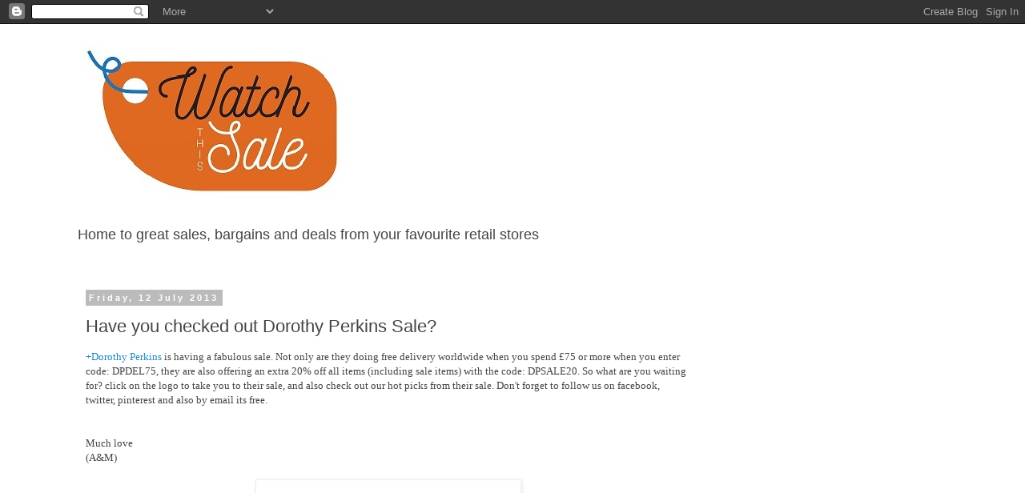

--- FILE ---
content_type: text/html; charset=UTF-8
request_url: https://watchthissale.blogspot.com/2013/07/have-you-checked-out-dorothy-perkins.html
body_size: 17907
content:
<!DOCTYPE html>
<html class='v2' dir='ltr' lang='en-GB'>
<head>
<link href='https://www.blogger.com/static/v1/widgets/335934321-css_bundle_v2.css' rel='stylesheet' type='text/css'/>
<meta content='width=1100' name='viewport'/>
<meta content='text/html; charset=UTF-8' http-equiv='Content-Type'/>
<meta content='blogger' name='generator'/>
<link href='https://watchthissale.blogspot.com/favicon.ico' rel='icon' type='image/x-icon'/>
<link href='http://watchthissale.blogspot.com/2013/07/have-you-checked-out-dorothy-perkins.html' rel='canonical'/>
<link rel="alternate" type="application/atom+xml" title="WATCHTHISSALE - Atom" href="https://watchthissale.blogspot.com/feeds/posts/default" />
<link rel="alternate" type="application/rss+xml" title="WATCHTHISSALE - RSS" href="https://watchthissale.blogspot.com/feeds/posts/default?alt=rss" />
<link rel="service.post" type="application/atom+xml" title="WATCHTHISSALE - Atom" href="https://www.blogger.com/feeds/600154769054410117/posts/default" />

<link rel="alternate" type="application/atom+xml" title="WATCHTHISSALE - Atom" href="https://watchthissale.blogspot.com/feeds/6939430290935787156/comments/default" />
<!--Can't find substitution for tag [blog.ieCssRetrofitLinks]-->
<link href='https://blogger.googleusercontent.com/img/b/R29vZ2xl/AVvXsEhpoXtOsFoQL-010xc4_wH-ibcKYfuZcAgar4PACkACI6i7n-W8RyVAzIA4mgg-w3FBikiDPjhNX2A8sD_LKAW6aNl8uGoRpO5RKqiTJOAHPlNEP9hPxODBX_yYfCcdw6SRY9qPahejlg4s/s320/dorothyperkins_logo_gross.gif' rel='image_src'/>
<meta content='http://watchthissale.blogspot.com/2013/07/have-you-checked-out-dorothy-perkins.html' property='og:url'/>
<meta content='Have you checked out Dorothy Perkins Sale?' property='og:title'/>
<meta content='+Dorothy Perkins  is having a fabulous sale. Not only are they doing free delivery worldwide when you spend £75 or more when you enter code:...' property='og:description'/>
<meta content='https://blogger.googleusercontent.com/img/b/R29vZ2xl/AVvXsEhpoXtOsFoQL-010xc4_wH-ibcKYfuZcAgar4PACkACI6i7n-W8RyVAzIA4mgg-w3FBikiDPjhNX2A8sD_LKAW6aNl8uGoRpO5RKqiTJOAHPlNEP9hPxODBX_yYfCcdw6SRY9qPahejlg4s/w1200-h630-p-k-no-nu/dorothyperkins_logo_gross.gif' property='og:image'/>
<title>WATCHTHISSALE: Have you checked out Dorothy Perkins Sale?</title>
<style id='page-skin-1' type='text/css'><!--
/*
-----------------------------------------------
Blogger Template Style
Name:     Simple
Designer: Blogger
URL:      www.blogger.com
----------------------------------------------- */
/* Content
----------------------------------------------- */
body {
font: normal normal 12px 'Trebuchet MS', Trebuchet, Verdana, sans-serif;
color: #444444;
background: #ffffff none repeat scroll top left;
padding: 0 0 0 0;
}
html body .region-inner {
min-width: 0;
max-width: 100%;
width: auto;
}
h2 {
font-size: 22px;
}
a:link {
text-decoration:none;
color: #2288bb;
}
a:visited {
text-decoration:none;
color: #888888;
}
a:hover {
text-decoration:underline;
color: #33aaff;
}
.body-fauxcolumn-outer .fauxcolumn-inner {
background: transparent none repeat scroll top left;
_background-image: none;
}
.body-fauxcolumn-outer .cap-top {
position: absolute;
z-index: 1;
height: 400px;
width: 100%;
}
.body-fauxcolumn-outer .cap-top .cap-left {
width: 100%;
background: transparent none repeat-x scroll top left;
_background-image: none;
}
.content-outer {
-moz-box-shadow: 0 0 0 rgba(0, 0, 0, .15);
-webkit-box-shadow: 0 0 0 rgba(0, 0, 0, .15);
-goog-ms-box-shadow: 0 0 0 #333333;
box-shadow: 0 0 0 rgba(0, 0, 0, .15);
margin-bottom: 1px;
}
.content-inner {
padding: 10px 40px;
}
.content-inner {
background-color: #ffffff;
}
/* Header
----------------------------------------------- */
.header-outer {
background: transparent none repeat-x scroll 0 -400px;
_background-image: none;
}
.Header h1 {
font: normal normal 40px 'Trebuchet MS',Trebuchet,Verdana,sans-serif;
color: #000000;
text-shadow: 0 0 0 rgba(0, 0, 0, .2);
}
.Header h1 a {
color: #000000;
}
.Header .description {
font-size: 18px;
color: #444444;
}
.header-inner .Header .titlewrapper {
padding: 22px 0;
}
.header-inner .Header .descriptionwrapper {
padding: 0 0;
}
/* Tabs
----------------------------------------------- */
.tabs-inner .section:first-child {
border-top: 0 solid #dddddd;
}
.tabs-inner .section:first-child ul {
margin-top: -1px;
border-top: 1px solid #dddddd;
border-left: 1px solid #dddddd;
border-right: 1px solid #dddddd;
}
.tabs-inner .widget ul {
background: transparent none repeat-x scroll 0 -800px;
_background-image: none;
border-bottom: 1px solid #dddddd;
margin-top: 0;
margin-left: -30px;
margin-right: -30px;
}
.tabs-inner .widget li a {
display: inline-block;
padding: .6em 1em;
font: normal normal 12px 'Trebuchet MS', Trebuchet, Verdana, sans-serif;
color: #000000;
border-left: 1px solid #ffffff;
border-right: 1px solid #dddddd;
}
.tabs-inner .widget li:first-child a {
border-left: none;
}
.tabs-inner .widget li.selected a, .tabs-inner .widget li a:hover {
color: #000000;
background-color: #eeeeee;
text-decoration: none;
}
/* Columns
----------------------------------------------- */
.main-outer {
border-top: 0 solid transparent;
}
.fauxcolumn-left-outer .fauxcolumn-inner {
border-right: 1px solid transparent;
}
.fauxcolumn-right-outer .fauxcolumn-inner {
border-left: 1px solid transparent;
}
/* Headings
----------------------------------------------- */
div.widget > h2,
div.widget h2.title {
margin: 0 0 1em 0;
font: normal bold 11px 'Trebuchet MS',Trebuchet,Verdana,sans-serif;
color: #000000;
}
/* Widgets
----------------------------------------------- */
.widget .zippy {
color: #999999;
text-shadow: 2px 2px 1px rgba(0, 0, 0, .1);
}
.widget .popular-posts ul {
list-style: none;
}
/* Posts
----------------------------------------------- */
h2.date-header {
font: normal bold 11px Arial, Tahoma, Helvetica, FreeSans, sans-serif;
}
.date-header span {
background-color: #bbbbbb;
color: #ffffff;
padding: 0.4em;
letter-spacing: 3px;
margin: inherit;
}
.main-inner {
padding-top: 35px;
padding-bottom: 65px;
}
.main-inner .column-center-inner {
padding: 0 0;
}
.main-inner .column-center-inner .section {
margin: 0 1em;
}
.post {
margin: 0 0 45px 0;
}
h3.post-title, .comments h4 {
font: normal normal 22px 'Trebuchet MS',Trebuchet,Verdana,sans-serif;
margin: .75em 0 0;
}
.post-body {
font-size: 110%;
line-height: 1.4;
position: relative;
}
.post-body img, .post-body .tr-caption-container, .Profile img, .Image img,
.BlogList .item-thumbnail img {
padding: 2px;
background: #ffffff;
border: 1px solid #eeeeee;
-moz-box-shadow: 1px 1px 5px rgba(0, 0, 0, .1);
-webkit-box-shadow: 1px 1px 5px rgba(0, 0, 0, .1);
box-shadow: 1px 1px 5px rgba(0, 0, 0, .1);
}
.post-body img, .post-body .tr-caption-container {
padding: 5px;
}
.post-body .tr-caption-container {
color: #444444;
}
.post-body .tr-caption-container img {
padding: 0;
background: transparent;
border: none;
-moz-box-shadow: 0 0 0 rgba(0, 0, 0, .1);
-webkit-box-shadow: 0 0 0 rgba(0, 0, 0, .1);
box-shadow: 0 0 0 rgba(0, 0, 0, .1);
}
.post-header {
margin: 0 0 1.5em;
line-height: 1.6;
font-size: 90%;
}
.post-footer {
margin: 20px -2px 0;
padding: 5px 10px;
color: #666666;
background-color: #eeeeee;
border-bottom: 1px solid #eeeeee;
line-height: 1.6;
font-size: 90%;
}
#comments .comment-author {
padding-top: 1.5em;
border-top: 1px solid transparent;
background-position: 0 1.5em;
}
#comments .comment-author:first-child {
padding-top: 0;
border-top: none;
}
.avatar-image-container {
margin: .2em 0 0;
}
#comments .avatar-image-container img {
border: 1px solid #eeeeee;
}
/* Comments
----------------------------------------------- */
.comments .comments-content .icon.blog-author {
background-repeat: no-repeat;
background-image: url([data-uri]);
}
.comments .comments-content .loadmore a {
border-top: 1px solid #999999;
border-bottom: 1px solid #999999;
}
.comments .comment-thread.inline-thread {
background-color: #eeeeee;
}
.comments .continue {
border-top: 2px solid #999999;
}
/* Accents
---------------------------------------------- */
.section-columns td.columns-cell {
border-left: 1px solid transparent;
}
.blog-pager {
background: transparent url(//www.blogblog.com/1kt/simple/paging_dot.png) repeat-x scroll top center;
}
.blog-pager-older-link, .home-link,
.blog-pager-newer-link {
background-color: #ffffff;
padding: 5px;
}
.footer-outer {
border-top: 1px dashed #bbbbbb;
}
/* Mobile
----------------------------------------------- */
body.mobile  {
background-size: auto;
}
.mobile .body-fauxcolumn-outer {
background: transparent none repeat scroll top left;
}
.mobile .body-fauxcolumn-outer .cap-top {
background-size: 100% auto;
}
.mobile .content-outer {
-webkit-box-shadow: 0 0 3px rgba(0, 0, 0, .15);
box-shadow: 0 0 3px rgba(0, 0, 0, .15);
}
.mobile .tabs-inner .widget ul {
margin-left: 0;
margin-right: 0;
}
.mobile .post {
margin: 0;
}
.mobile .main-inner .column-center-inner .section {
margin: 0;
}
.mobile .date-header span {
padding: 0.1em 10px;
margin: 0 -10px;
}
.mobile h3.post-title {
margin: 0;
}
.mobile .blog-pager {
background: transparent none no-repeat scroll top center;
}
.mobile .footer-outer {
border-top: none;
}
.mobile .main-inner, .mobile .footer-inner {
background-color: #ffffff;
}
.mobile-index-contents {
color: #444444;
}
.mobile-link-button {
background-color: #2288bb;
}
.mobile-link-button a:link, .mobile-link-button a:visited {
color: #ffffff;
}
.mobile .tabs-inner .section:first-child {
border-top: none;
}
.mobile .tabs-inner .PageList .widget-content {
background-color: #eeeeee;
color: #000000;
border-top: 1px solid #dddddd;
border-bottom: 1px solid #dddddd;
}
.mobile .tabs-inner .PageList .widget-content .pagelist-arrow {
border-left: 1px solid #dddddd;
}

--></style>
<style id='template-skin-1' type='text/css'><!--
body {
min-width: 1170px;
}
.content-outer, .content-fauxcolumn-outer, .region-inner {
min-width: 1170px;
max-width: 1170px;
_width: 1170px;
}
.main-inner .columns {
padding-left: 0;
padding-right: 310px;
}
.main-inner .fauxcolumn-center-outer {
left: 0;
right: 310px;
/* IE6 does not respect left and right together */
_width: expression(this.parentNode.offsetWidth -
parseInt("0") -
parseInt("310px") + 'px');
}
.main-inner .fauxcolumn-left-outer {
width: 0;
}
.main-inner .fauxcolumn-right-outer {
width: 310px;
}
.main-inner .column-left-outer {
width: 0;
right: 100%;
margin-left: -0;
}
.main-inner .column-right-outer {
width: 310px;
margin-right: -310px;
}
#layout {
min-width: 0;
}
#layout .content-outer {
min-width: 0;
width: 800px;
}
#layout .region-inner {
min-width: 0;
width: auto;
}
body#layout div.add_widget {
padding: 8px;
}
body#layout div.add_widget a {
margin-left: 32px;
}
--></style>
<link href='https://www.blogger.com/dyn-css/authorization.css?targetBlogID=600154769054410117&amp;zx=939abd87-75cb-46f2-99b8-b242e009ae5f' media='none' onload='if(media!=&#39;all&#39;)media=&#39;all&#39;' rel='stylesheet'/><noscript><link href='https://www.blogger.com/dyn-css/authorization.css?targetBlogID=600154769054410117&amp;zx=939abd87-75cb-46f2-99b8-b242e009ae5f' rel='stylesheet'/></noscript>
<meta name='google-adsense-platform-account' content='ca-host-pub-1556223355139109'/>
<meta name='google-adsense-platform-domain' content='blogspot.com'/>

<!-- data-ad-client=ca-pub-8779759286455979 -->

</head>
<body class='loading variant-simplysimple'>
<div class='navbar section' id='navbar' name='Navbar'><div class='widget Navbar' data-version='1' id='Navbar1'><script type="text/javascript">
    function setAttributeOnload(object, attribute, val) {
      if(window.addEventListener) {
        window.addEventListener('load',
          function(){ object[attribute] = val; }, false);
      } else {
        window.attachEvent('onload', function(){ object[attribute] = val; });
      }
    }
  </script>
<div id="navbar-iframe-container"></div>
<script type="text/javascript" src="https://apis.google.com/js/platform.js"></script>
<script type="text/javascript">
      gapi.load("gapi.iframes:gapi.iframes.style.bubble", function() {
        if (gapi.iframes && gapi.iframes.getContext) {
          gapi.iframes.getContext().openChild({
              url: 'https://www.blogger.com/navbar/600154769054410117?po\x3d6939430290935787156\x26origin\x3dhttps://watchthissale.blogspot.com',
              where: document.getElementById("navbar-iframe-container"),
              id: "navbar-iframe"
          });
        }
      });
    </script><script type="text/javascript">
(function() {
var script = document.createElement('script');
script.type = 'text/javascript';
script.src = '//pagead2.googlesyndication.com/pagead/js/google_top_exp.js';
var head = document.getElementsByTagName('head')[0];
if (head) {
head.appendChild(script);
}})();
</script>
</div></div>
<div class='body-fauxcolumns'>
<div class='fauxcolumn-outer body-fauxcolumn-outer'>
<div class='cap-top'>
<div class='cap-left'></div>
<div class='cap-right'></div>
</div>
<div class='fauxborder-left'>
<div class='fauxborder-right'></div>
<div class='fauxcolumn-inner'>
</div>
</div>
<div class='cap-bottom'>
<div class='cap-left'></div>
<div class='cap-right'></div>
</div>
</div>
</div>
<div class='content'>
<div class='content-fauxcolumns'>
<div class='fauxcolumn-outer content-fauxcolumn-outer'>
<div class='cap-top'>
<div class='cap-left'></div>
<div class='cap-right'></div>
</div>
<div class='fauxborder-left'>
<div class='fauxborder-right'></div>
<div class='fauxcolumn-inner'>
</div>
</div>
<div class='cap-bottom'>
<div class='cap-left'></div>
<div class='cap-right'></div>
</div>
</div>
</div>
<div class='content-outer'>
<div class='content-cap-top cap-top'>
<div class='cap-left'></div>
<div class='cap-right'></div>
</div>
<div class='fauxborder-left content-fauxborder-left'>
<div class='fauxborder-right content-fauxborder-right'></div>
<div class='content-inner'>
<header>
<div class='header-outer'>
<div class='header-cap-top cap-top'>
<div class='cap-left'></div>
<div class='cap-right'></div>
</div>
<div class='fauxborder-left header-fauxborder-left'>
<div class='fauxborder-right header-fauxborder-right'></div>
<div class='region-inner header-inner'>
<div class='header section' id='header' name='Header'><div class='widget Header' data-version='1' id='Header1'>
<div id='header-inner'>
<a href='https://watchthissale.blogspot.com/' style='display: block'>
<img alt='WATCHTHISSALE' height='232px; ' id='Header1_headerimg' src='https://blogger.googleusercontent.com/img/b/R29vZ2xl/AVvXsEh41pMxGkjUdXnF3ipXt_5yq_rQ8J6toPtqJMcFNjZhdMO0cZpeFG4bxiVH8aLJ3fLdiaz37yiaE1SA3gXddxz5wgK1unR0_y1erOElb7YVCaI95mhbGGQIzBVkbDb-9YOMW6vNVnoCiKrP/s1300-r/Watch+this+Sale+Final+Design+2016+3.jpg' style='display: block' width='397px; '/>
</a>
<div class='descriptionwrapper'>
<p class='description'><span>Home to great sales, bargains and deals from your favourite retail stores</span></p>
</div>
</div>
</div></div>
</div>
</div>
<div class='header-cap-bottom cap-bottom'>
<div class='cap-left'></div>
<div class='cap-right'></div>
</div>
</div>
</header>
<div class='tabs-outer'>
<div class='tabs-cap-top cap-top'>
<div class='cap-left'></div>
<div class='cap-right'></div>
</div>
<div class='fauxborder-left tabs-fauxborder-left'>
<div class='fauxborder-right tabs-fauxborder-right'></div>
<div class='region-inner tabs-inner'>
<div class='tabs no-items section' id='crosscol' name='Cross-column'></div>
<div class='tabs no-items section' id='crosscol-overflow' name='Cross-Column 2'></div>
</div>
</div>
<div class='tabs-cap-bottom cap-bottom'>
<div class='cap-left'></div>
<div class='cap-right'></div>
</div>
</div>
<div class='main-outer'>
<div class='main-cap-top cap-top'>
<div class='cap-left'></div>
<div class='cap-right'></div>
</div>
<div class='fauxborder-left main-fauxborder-left'>
<div class='fauxborder-right main-fauxborder-right'></div>
<div class='region-inner main-inner'>
<div class='columns fauxcolumns'>
<div class='fauxcolumn-outer fauxcolumn-center-outer'>
<div class='cap-top'>
<div class='cap-left'></div>
<div class='cap-right'></div>
</div>
<div class='fauxborder-left'>
<div class='fauxborder-right'></div>
<div class='fauxcolumn-inner'>
</div>
</div>
<div class='cap-bottom'>
<div class='cap-left'></div>
<div class='cap-right'></div>
</div>
</div>
<div class='fauxcolumn-outer fauxcolumn-left-outer'>
<div class='cap-top'>
<div class='cap-left'></div>
<div class='cap-right'></div>
</div>
<div class='fauxborder-left'>
<div class='fauxborder-right'></div>
<div class='fauxcolumn-inner'>
</div>
</div>
<div class='cap-bottom'>
<div class='cap-left'></div>
<div class='cap-right'></div>
</div>
</div>
<div class='fauxcolumn-outer fauxcolumn-right-outer'>
<div class='cap-top'>
<div class='cap-left'></div>
<div class='cap-right'></div>
</div>
<div class='fauxborder-left'>
<div class='fauxborder-right'></div>
<div class='fauxcolumn-inner'>
</div>
</div>
<div class='cap-bottom'>
<div class='cap-left'></div>
<div class='cap-right'></div>
</div>
</div>
<!-- corrects IE6 width calculation -->
<div class='columns-inner'>
<div class='column-center-outer'>
<div class='column-center-inner'>
<div class='main section' id='main' name='Main'><div class='widget Blog' data-version='1' id='Blog1'>
<div class='blog-posts hfeed'>

          <div class="date-outer">
        
<h2 class='date-header'><span>Friday, 12 July 2013</span></h2>

          <div class="date-posts">
        
<div class='post-outer'>
<div class='post hentry uncustomized-post-template' itemprop='blogPost' itemscope='itemscope' itemtype='http://schema.org/BlogPosting'>
<meta content='https://blogger.googleusercontent.com/img/b/R29vZ2xl/AVvXsEhpoXtOsFoQL-010xc4_wH-ibcKYfuZcAgar4PACkACI6i7n-W8RyVAzIA4mgg-w3FBikiDPjhNX2A8sD_LKAW6aNl8uGoRpO5RKqiTJOAHPlNEP9hPxODBX_yYfCcdw6SRY9qPahejlg4s/s320/dorothyperkins_logo_gross.gif' itemprop='image_url'/>
<meta content='600154769054410117' itemprop='blogId'/>
<meta content='6939430290935787156' itemprop='postId'/>
<a name='6939430290935787156'></a>
<h3 class='post-title entry-title' itemprop='name'>
Have you checked out Dorothy Perkins Sale?
</h3>
<div class='post-header'>
<div class='post-header-line-1'></div>
</div>
<div class='post-body entry-content' id='post-body-6939430290935787156' itemprop='description articleBody'>
<span style="font-family: Georgia, Times New Roman, serif;"><a class="g-profile" href="http://plus.google.com/109098274694576003751" target="_blank">+Dorothy Perkins</a>&nbsp;is having a&nbsp;fabulous sale. Not only are they doing free delivery worldwide when you spend &#163;75 or more when you enter code: DPDEL75, they are also offering an extra 20% off all items (including sale items) with the code: DPSALE20. So what are you waiting for? click on the logo to take you to their sale, and also check out our hot picks from their sale. Don't forget to follow us on facebook, twitter, pinterest and also by email its free.</span><br />
<span style="font-family: Georgia, Times New Roman, serif;"><br /></span>
<br />
<span style="font-family: Georgia, Times New Roman, serif;">Much love&nbsp;</span><br />
<span style="font-family: Georgia, Times New Roman, serif;">(A&amp;M)</span><br />
<br />
<div class="separator" style="clear: both; text-align: center;">
<a href="http://www.dorothyperkins.com/en/dpuk/category/sale-offers-203529/home" target="_blank"><img border="0" height="291" src="https://blogger.googleusercontent.com/img/b/R29vZ2xl/AVvXsEhpoXtOsFoQL-010xc4_wH-ibcKYfuZcAgar4PACkACI6i7n-W8RyVAzIA4mgg-w3FBikiDPjhNX2A8sD_LKAW6aNl8uGoRpO5RKqiTJOAHPlNEP9hPxODBX_yYfCcdw6SRY9qPahejlg4s/s320/dorothyperkins_logo_gross.gif" width="320" /></a></div>
<div class="separator" style="clear: both; text-align: center;">
<br /></div>
<div class="" style="clear: both; text-align: left;">
Our hot picks.</div>
<div class="separator" style="clear: both; text-align: center;">
<br /></div>
<table align="center" cellpadding="0" cellspacing="0" class="tr-caption-container" style="margin-left: auto; margin-right: auto; text-align: center;"><tbody>
<tr><td style="text-align: center;"><span style="margin-left: auto; margin-right: auto;"><a href="http://www.dorothyperkins.com/en/dpuk/product/sale-offers-203529/view-all-sale-1724247/dresses-203689/ivory-neoprene-pencil-dress-2030300?refinements=category~%5b291044%7c291043%5d&amp;bi=1&amp;ps=20" target="_blank"><img border="0" height="320" src="https://blogger.googleusercontent.com/img/b/R29vZ2xl/AVvXsEjb-pBpGq1E0ZyUoZcFoPWV1I5gkDBH1NDQKWOS8uFUtp7QzFcPe_zWlnU1aYWWB-V307GdFGGWeFKtQlqS0sbWKVnhvFoLTYJT-ax-NAi-fxDqJvvKjtXCWPnt0UJwLnl_xXLITMLLCgGr/s320/dp4.jpg" width="221" /></a></span></td></tr>
<tr><td class="tr-caption" style="text-align: center;"><div class="MsoNormal" style="background: white; margin-bottom: 5.25pt; margin-left: 0cm; margin-right: 0cm; margin-top: 5.25pt; mso-line-height-alt: 14.4pt; mso-outline-level: 1; vertical-align: baseline;">
<b><span style="color: #111111; font-family: &quot;Arial&quot;,&quot;sans-serif&quot;; font-size: 15.5pt; mso-fareast-font-family: &quot;Times New Roman&quot;; mso-fareast-language: EN-GB; mso-font-kerning: 18.0pt;"><a href="http://www.dorothyperkins.com/en/dpuk/product/sale-offers-203529/view-all-sale-1724247/dresses-203689/ivory-neoprene-pencil-dress-2030300?refinements=category~%5b291044%7c291043%5d&amp;bi=1&amp;ps=20" target="_blank">Ivory
neoprene pencil dress&nbsp;</a></span></b></div>
<div class="MsoNormal" style="background: white; margin-bottom: 5.25pt; margin-left: 0cm; margin-right: 0cm; margin-top: 5.25pt; mso-line-height-alt: 14.4pt; mso-outline-level: 1; vertical-align: baseline;">
<a href="http://www.dorothyperkins.com/en/dpuk/product/sale-offers-203529/view-all-sale-1724247/dresses-203689/ivory-neoprene-pencil-dress-2030300?refinements=category~%5b291044%7c291043%5d&amp;bi=1&amp;ps=20" target="_blank"><s><span style="color: #7d7d7d; font-family: &quot;inherit&quot;,&quot;serif&quot;; font-size: 11.5pt; mso-bidi-font-family: Arial; mso-fareast-font-family: &quot;Times New Roman&quot;; mso-fareast-language: EN-GB;">Was&nbsp;</span></s><b><s><span style="border: 1pt none windowtext; font-family: inherit, serif; font-size: 12.5pt; padding: 0cm;">&#163;35.00</span></s></b><b><span style="color: #111111; font-family: &quot;Arial&quot;,&quot;sans-serif&quot;; font-size: 15.5pt; mso-fareast-font-family: &quot;Times New Roman&quot;; mso-fareast-language: EN-GB; mso-font-kerning: 18.0pt;"> </span></b><span style="color: red; font-family: &quot;inherit&quot;,&quot;serif&quot;; font-size: 11.5pt; mso-bidi-font-family: Arial; mso-fareast-font-family: &quot;Times New Roman&quot;; mso-fareast-language: EN-GB;">Now&nbsp;</span><b><span style="border: 1pt none windowtext; font-family: inherit, serif; font-size: 12.5pt; padding: 0cm;">&#163;15.00</span></b><b><span style="color: #111111; font-family: &quot;Arial&quot;,&quot;sans-serif&quot;; font-size: 15.5pt; mso-fareast-font-family: &quot;Times New Roman&quot;; mso-fareast-language: EN-GB; mso-font-kerning: 18.0pt;"><o:p></o:p></span></b></a></div>
</td></tr>
</tbody></table>
<br />
<br />
<div class="separator" style="clear: both; text-align: center;">
<br /></div>
<br />
<table align="center" cellpadding="0" cellspacing="0" class="tr-caption-container" style="margin-left: auto; margin-right: auto; text-align: center;"><tbody>
<tr><td style="text-align: center;"><a href="https://blogger.googleusercontent.com/img/b/R29vZ2xl/AVvXsEh58cBvppcsb1go7pX-FWfgNmXmHALRJlsQ_ERfGkl3oXJQ_BM1C8ngvzeMSjaLyTsdp9Grt5U8sYJ_OuVwDzLmnyZ5tC2QzDlfN9L1V-U2GDxWPASRPcInxsGPPSRJNk2KbVVmaMzNuZIi/s1600/dp5.jpg" imageanchor="1" style="margin-left: auto; margin-right: auto;"><img border="0" height="320" src="https://blogger.googleusercontent.com/img/b/R29vZ2xl/AVvXsEh58cBvppcsb1go7pX-FWfgNmXmHALRJlsQ_ERfGkl3oXJQ_BM1C8ngvzeMSjaLyTsdp9Grt5U8sYJ_OuVwDzLmnyZ5tC2QzDlfN9L1V-U2GDxWPASRPcInxsGPPSRJNk2KbVVmaMzNuZIi/s320/dp5.jpg" width="229" /></a></td></tr>
<tr><td class="tr-caption" style="text-align: center;"><div class="MsoNormal" style="background: white; margin-bottom: 5.25pt; margin-left: 0cm; margin-right: 0cm; margin-top: 5.25pt; mso-line-height-alt: 14.4pt; mso-outline-level: 1; vertical-align: baseline;">
<b><span style="color: #111111; font-family: &quot;Arial&quot;,&quot;sans-serif&quot;; font-size: 15.5pt; mso-fareast-font-family: &quot;Times New Roman&quot;; mso-fareast-language: EN-GB; mso-font-kerning: 18.0pt;"><a href="http://www.dorothyperkins.com/en/dpuk/product/sale-offers-203529/view-all-sale-1724247/light-sleeveless-denim-shirt-1956131?bi=401&amp;ps=200" target="_blank">Light
sleeveless denim shirt&nbsp;</a></span></b></div>
<div class="MsoNormal" style="background: white; margin-bottom: 5.25pt; margin-left: 0cm; margin-right: 0cm; margin-top: 5.25pt; mso-line-height-alt: 14.4pt; mso-outline-level: 1; vertical-align: baseline;">
<a href="http://www.dorothyperkins.com/en/dpuk/product/sale-offers-203529/view-all-sale-1724247/light-sleeveless-denim-shirt-1956131?bi=401&amp;ps=200" target="_blank"><s><span style="color: #7d7d7d; font-family: &quot;inherit&quot;,&quot;serif&quot;; font-size: 11.5pt; mso-bidi-font-family: Arial; mso-fareast-font-family: &quot;Times New Roman&quot;; mso-fareast-language: EN-GB;">Was&nbsp;</span></s><b><s><span style="border: 1pt none windowtext; font-family: inherit, serif; font-size: 12.5pt; padding: 0cm;">&#163;28.00</span></s></b><s><span style="color: #7d7d7d; font-family: &quot;inherit&quot;,&quot;serif&quot;; font-size: 11.5pt; mso-bidi-font-family: Arial; mso-fareast-font-family: &quot;Times New Roman&quot;; mso-fareast-language: EN-GB;"> </span></s><span style="color: red; font-family: &quot;inherit&quot;,&quot;serif&quot;; font-size: 11.5pt; mso-bidi-font-family: Arial; mso-fareast-font-family: &quot;Times New Roman&quot;; mso-fareast-language: EN-GB;">Now&nbsp;</span><b><span style="border: 1pt none windowtext; font-family: inherit, serif; font-size: 12.5pt; padding: 0cm;">&#163;22.40</span></b><b><span style="color: #111111; font-family: &quot;Arial&quot;,&quot;sans-serif&quot;; font-size: 15.5pt; mso-fareast-font-family: &quot;Times New Roman&quot;; mso-fareast-language: EN-GB; mso-font-kerning: 18.0pt;"><o:p></o:p></span></b></a></div>
<div class="MsoNormal" style="background: white; margin-bottom: 5.25pt; margin-left: 0cm; margin-right: 0cm; margin-top: 5.25pt; mso-line-height-alt: 14.4pt; mso-outline-level: 1; vertical-align: baseline;">
<br /></div>
</td></tr>
</tbody></table>
<br />
<span id="goog_1820795371"></span><span id="goog_1820795376"></span><span id="goog_1820795383"></span><br />
<table align="center" cellpadding="0" cellspacing="0" class="tr-caption-container" style="margin-left: auto; margin-right: auto; text-align: center;"><tbody>
<tr><td style="text-align: center;"><span style="margin-left: auto; margin-right: auto;"><a href="http://www.dorothyperkins.com/en/dpuk/product/sale-offers-203529/view-all-sale-1724247/black-wet-look-legging-240429?bi=401&amp;ps=200" target="_blank"><img border="0" height="320" src="https://blogger.googleusercontent.com/img/b/R29vZ2xl/AVvXsEiNZytFu8juaw4VpvUpJscqh2acAjeTa4yxEbSgoFPyH1Tb8wKnWqXjzmInUTRfD-yZi3illCWTq_tw93LBdO7SARzqcQ4enq8ycusJLRjSV4JRhL1G33uRn4bkHQO4pOLZNA_F4kpz1rVq/s320/dp6.jpg" width="225" /></a></span></td></tr>
<tr><td class="tr-caption" style="text-align: center;"><a href="http://www.dorothyperkins.com/en/dpuk/product/sale-offers-203529/view-all-sale-1724247/black-wet-look-legging-240429?bi=401&amp;ps=200" target="_blank"><span style="font-size: large;">Black wet look legging</span><br /><span style="font-size: small;">Was&nbsp;&#163;18.00 <span style="color: red;">Now</span>&nbsp;&#163;5.00</span></a></td></tr>
</tbody></table>
<br />
<br />
<br />
<div>
<div>
<span id="goog_1820795384"></span><span id="goog_1820795377"></span><span id="goog_1820795372"></span><br /></div>
</div>
<table align="center" cellpadding="0" cellspacing="0" class="tr-caption-container" style="margin-left: auto; margin-right: auto; text-align: center;"><tbody>
<tr><td style="text-align: center;"><a href="https://blogger.googleusercontent.com/img/b/R29vZ2xl/AVvXsEjsktwmITHoVJWNs2z6OgQkwkP1iWMyqXuFs_oEzbdxCqlcpJATMIkI42DFuxtemlrQYOfZR0xbis1_VDnoy0sOBXsqQLY-1PfRz_cc8t9zSTM5hBVbgQqRRlCOQwC1zGCLd7G1YnisR8-K/s1600/dp7.jpg" imageanchor="1" style="margin-left: auto; margin-right: auto;"><img border="0" height="320" src="https://blogger.googleusercontent.com/img/b/R29vZ2xl/AVvXsEjsktwmITHoVJWNs2z6OgQkwkP1iWMyqXuFs_oEzbdxCqlcpJATMIkI42DFuxtemlrQYOfZR0xbis1_VDnoy0sOBXsqQLY-1PfRz_cc8t9zSTM5hBVbgQqRRlCOQwC1zGCLd7G1YnisR8-K/s320/dp7.jpg" width="234" /></a></td></tr>
<tr><td class="tr-caption" style="text-align: center;"><a href="http://www.dorothyperkins.com/en/dpuk/product/sale-offers-203529/view-all-sale-1724247/aqua-geo-print-trouser-1711853?bi=601&amp;ps=200" target="_blank"><span style="font-size: large;">Aqua geo print trouser </span><br /><span style="font-size: small;">Was&nbsp;&#163;29.50 <span style="color: red;">Now</span>&nbsp;&#163;15.00</span></a></td></tr>
</tbody></table>
<br />
<div>
<br /></div>
<table align="center" cellpadding="0" cellspacing="0" class="tr-caption-container" style="margin-left: auto; margin-right: auto; text-align: center;"><tbody>
<tr><td style="text-align: center;"><span style="margin-left: auto; margin-right: auto;"><a href="http://www.dorothyperkins.com/en/dpuk/product/sale-offers-203529/view-all-sale-1724247/black-studded-high-sandals-1753620?bi=601&amp;ps=200" target="_blank"><img border="0" height="320" src="https://blogger.googleusercontent.com/img/b/R29vZ2xl/AVvXsEhS5GTf9B_Bb8KRS_p6rFUqRMJQUdtf7Cf13INYgS5BDzGk0-aMOJUJHpQlvAgeubYJJ7Z9N56EH9txKk4g8dgMLCvIO_R09yuLbEn2PhyphenhyphenZNtfJ3a93bjYHbU-DNL2kLb6S7Khq5dLJz7NC/s320/dp8.jpg" width="272" /></a></span></td></tr>
<tr><td class="tr-caption" style="text-align: center;"><div class="MsoNormal" style="background: white; margin-bottom: 5.25pt; margin-left: 0cm; margin-right: 0cm; margin-top: 5.25pt; mso-line-height-alt: 14.4pt; mso-outline-level: 1; vertical-align: baseline;">
<b><span style="color: #111111; font-family: &quot;Arial&quot;,&quot;sans-serif&quot;; font-size: 15.5pt; mso-fareast-font-family: &quot;Times New Roman&quot;; mso-fareast-language: EN-GB; mso-font-kerning: 18.0pt;"><a href="http://www.dorothyperkins.com/en/dpuk/product/sale-offers-203529/view-all-sale-1724247/black-studded-high-sandals-1753620?bi=601&amp;ps=200" target="_blank">Black studded
high sandals&nbsp;</a></span></b></div>
<div class="MsoNormal" style="background: white; margin-bottom: 5.25pt; margin-left: 0cm; margin-right: 0cm; margin-top: 5.25pt; mso-line-height-alt: 14.4pt; mso-outline-level: 1; vertical-align: baseline;">
<a href="http://www.dorothyperkins.com/en/dpuk/product/sale-offers-203529/view-all-sale-1724247/black-studded-high-sandals-1753620?bi=601&amp;ps=200" target="_blank"><s><span style="color: #7d7d7d; font-family: &quot;inherit&quot;,&quot;serif&quot;; font-size: 11.5pt; mso-bidi-font-family: Arial; mso-fareast-font-family: &quot;Times New Roman&quot;; mso-fareast-language: EN-GB;">Was&nbsp;</span></s><b><s><span style="border: 1pt none windowtext; font-family: inherit, serif; font-size: 12.5pt; padding: 0cm;">&#163;45.00</span></s></b><b><span style="color: #111111; font-family: &quot;Arial&quot;,&quot;sans-serif&quot;; font-size: 15.5pt; mso-fareast-font-family: &quot;Times New Roman&quot;; mso-fareast-language: EN-GB; mso-font-kerning: 18.0pt;"> </span></b><span style="color: red; font-family: &quot;inherit&quot;,&quot;serif&quot;; font-size: 11.5pt; mso-bidi-font-family: Arial; mso-fareast-font-family: &quot;Times New Roman&quot;; mso-fareast-language: EN-GB;">Now&nbsp;</span><b><span style="border: 1pt none windowtext; font-family: inherit, serif; font-size: 12.5pt; padding: 0cm;">&#163;25.00</span></b><b><span style="color: #111111; font-family: &quot;Arial&quot;,&quot;sans-serif&quot;; font-size: 15.5pt; mso-fareast-font-family: &quot;Times New Roman&quot;; mso-fareast-language: EN-GB; mso-font-kerning: 18.0pt;"><o:p></o:p></span></b></a></div>
</td></tr>
</tbody></table>
<br />
<br />
<br />
<div>
<br /></div>
<table align="center" cellpadding="0" cellspacing="0" class="tr-caption-container" style="margin-left: auto; margin-right: auto; text-align: center;"><tbody>
<tr><td style="text-align: center;"><a href="https://blogger.googleusercontent.com/img/b/R29vZ2xl/AVvXsEgEPmKwvL7kG6K2HE2733HDmoyduj-Q1V5hIUM18weA0LAWQB_VBIkG9Myqi10HWFjtUHM0GuduwDs3waTm1rizf2H-8BAlx_m5HJ_Sb5MAGiJqS8eb_H-wqCenbv1kUA2ofvDqvfI7maxx/s1600/dp9.jpg" imageanchor="1" style="margin-left: auto; margin-right: auto;"><img border="0" height="320" src="https://blogger.googleusercontent.com/img/b/R29vZ2xl/AVvXsEgEPmKwvL7kG6K2HE2733HDmoyduj-Q1V5hIUM18weA0LAWQB_VBIkG9Myqi10HWFjtUHM0GuduwDs3waTm1rizf2H-8BAlx_m5HJ_Sb5MAGiJqS8eb_H-wqCenbv1kUA2ofvDqvfI7maxx/s320/dp9.jpg" width="206" /></a></td></tr>
<tr><td class="tr-caption" style="text-align: center;"><div class="MsoNormal" style="background: white; margin-bottom: 5.25pt; margin-left: 0cm; margin-right: 0cm; margin-top: 5.25pt; mso-line-height-alt: 14.4pt; mso-outline-level: 1; vertical-align: baseline;">
<b><span style="color: #111111; font-family: &quot;Arial&quot;,&quot;sans-serif&quot;; font-size: 15.5pt; mso-fareast-font-family: &quot;Times New Roman&quot;; mso-fareast-language: EN-GB; mso-font-kerning: 18.0pt;"><a href="http://www.dorothyperkins.com/en/dpuk/product/sale-offers-203529/view-all-sale-1724247/kardashian-kollection-black-leather-look-circle-skirt-2099201?bi=801&amp;ps=200" target="_blank">Kardashian
Kollection</a></span></b></div>
<div class="MsoNormal" style="background: white; margin-bottom: 5.25pt; margin-left: 0cm; margin-right: 0cm; margin-top: 5.25pt; mso-line-height-alt: 14.4pt; mso-outline-level: 1; vertical-align: baseline;">
<b><span style="color: #111111; font-family: &quot;Arial&quot;,&quot;sans-serif&quot;; font-size: 15.5pt; mso-fareast-font-family: &quot;Times New Roman&quot;; mso-fareast-language: EN-GB; mso-font-kerning: 18.0pt;"><a href="http://www.dorothyperkins.com/en/dpuk/product/sale-offers-203529/view-all-sale-1724247/kardashian-kollection-black-leather-look-circle-skirt-2099201?bi=801&amp;ps=200" target="_blank">&nbsp;black leather look circle skirt</a></span></b></div>
<div class="MsoNormal" style="background: white; margin-bottom: 5.25pt; margin-left: 0cm; margin-right: 0cm; margin-top: 5.25pt; mso-line-height-alt: 14.4pt; mso-outline-level: 1; vertical-align: baseline;">
<a href="http://www.dorothyperkins.com/en/dpuk/product/sale-offers-203529/view-all-sale-1724247/kardashian-kollection-black-leather-look-circle-skirt-2099201?bi=801&amp;ps=200" target="_blank"><b><span style="color: #111111; font-family: &quot;Arial&quot;,&quot;sans-serif&quot;; font-size: 15.5pt; mso-fareast-font-family: &quot;Times New Roman&quot;; mso-fareast-language: EN-GB; mso-font-kerning: 18.0pt;"></span></b><s><span style="color: #7d7d7d; font-family: &quot;inherit&quot;,&quot;serif&quot;; font-size: 11.5pt; mso-bidi-font-family: Arial; mso-fareast-font-family: &quot;Times New Roman&quot;; mso-fareast-language: EN-GB;">Was&nbsp;</span></s><b><s><span style="border: 1pt none windowtext; font-family: inherit, serif; font-size: 12.5pt; padding: 0cm;">&#163;35.00</span></s></b><b><span style="color: #111111; font-family: &quot;Arial&quot;,&quot;sans-serif&quot;; font-size: 15.5pt; mso-fareast-font-family: &quot;Times New Roman&quot;; mso-fareast-language: EN-GB; mso-font-kerning: 18.0pt;"> </span></b><span style="color: red; font-family: &quot;inherit&quot;,&quot;serif&quot;; font-size: 11.5pt; mso-bidi-font-family: Arial; mso-fareast-font-family: &quot;Times New Roman&quot;; mso-fareast-language: EN-GB;">Now&nbsp;</span><b><span style="border: 1pt none windowtext; font-family: inherit, serif; font-size: 12.5pt; padding: 0cm;">&#163;12.00</span></b><b><span style="color: #111111; font-family: &quot;Arial&quot;,&quot;sans-serif&quot;; font-size: 15.5pt; mso-fareast-font-family: &quot;Times New Roman&quot;; mso-fareast-language: EN-GB; mso-font-kerning: 18.0pt;"><o:p></o:p></span></b></a></div>
</td></tr>
</tbody></table>
<br />
<div>
<br /></div>
<div>
<br /></div>
<table align="center" cellpadding="0" cellspacing="0" class="tr-caption-container" style="margin-left: auto; margin-right: auto; text-align: center;"><tbody>
<tr><td style="text-align: center;"><span style="margin-left: auto; margin-right: auto;"><a href="http://www.dorothyperkins.com/en/dpuk/product/sale-offers-203529/view-all-sale-1724247/green-lace-bodycon-dress-1931952?bi=1201&amp;ps=200" target="_blank"><img border="0" height="320" src="https://blogger.googleusercontent.com/img/b/R29vZ2xl/AVvXsEhfUMjdJ6HguUES3T42XvuXfdx-MDMBQUX_oPo1UrkkLptkGrL_CPkRITsIxXzOMK0MpPVNC4nYUBoJQKUJHw4rwPnrE2lj-CeUBWKSilqVZzDcLk0LsDCsPGziACW0uisBCUJ71MSYaRBG/s320/dp10.jpg" width="224" /></a></span></td></tr>
<tr><td class="tr-caption" style="text-align: center;"><div class="MsoNormal" style="background: white; margin-bottom: 5.25pt; margin-left: 0cm; margin-right: 0cm; margin-top: 5.25pt; mso-line-height-alt: 14.4pt; mso-outline-level: 1; vertical-align: baseline;">
<b><span style="color: #111111; font-family: &quot;Arial&quot;,&quot;sans-serif&quot;; font-size: 15.5pt; mso-fareast-font-family: &quot;Times New Roman&quot;; mso-fareast-language: EN-GB; mso-font-kerning: 18.0pt;"><a href="http://www.dorothyperkins.com/en/dpuk/product/sale-offers-203529/view-all-sale-1724247/green-lace-bodycon-dress-1931952?bi=1201&amp;ps=200" target="_blank">Green lace
bodycon dress&nbsp;</a></span></b></div>
<div class="MsoNormal" style="background: white; margin-bottom: 5.25pt; margin-left: 0cm; margin-right: 0cm; margin-top: 5.25pt; mso-line-height-alt: 14.4pt; mso-outline-level: 1; vertical-align: baseline;">
<a href="http://www.dorothyperkins.com/en/dpuk/product/sale-offers-203529/view-all-sale-1724247/green-lace-bodycon-dress-1931952?bi=1201&amp;ps=200" target="_blank"><s><span style="color: #7d7d7d; font-family: &quot;inherit&quot;,&quot;serif&quot;; font-size: 11.5pt; mso-bidi-font-family: Arial; mso-fareast-font-family: &quot;Times New Roman&quot;; mso-fareast-language: EN-GB;">Was&nbsp;</span></s><b><s><span style="border: 1pt none windowtext; font-family: inherit, serif; font-size: 12.5pt; padding: 0cm;">&#163;45.00</span></s></b><b><span style="color: #111111; font-family: &quot;Arial&quot;,&quot;sans-serif&quot;; font-size: 15.5pt; mso-fareast-font-family: &quot;Times New Roman&quot;; mso-fareast-language: EN-GB; mso-font-kerning: 18.0pt;"> </span></b><span style="color: red; font-family: &quot;inherit&quot;,&quot;serif&quot;; font-size: 11.5pt; mso-bidi-font-family: Arial; mso-fareast-font-family: &quot;Times New Roman&quot;; mso-fareast-language: EN-GB;">Now&nbsp;</span><b><span style="border: 1pt none windowtext; font-family: inherit, serif; font-size: 12.5pt; padding: 0cm;">&#163;35.00</span></b><b><span style="color: #111111; font-family: &quot;Arial&quot;,&quot;sans-serif&quot;; font-size: 15.5pt; mso-fareast-font-family: &quot;Times New Roman&quot;; mso-fareast-language: EN-GB; mso-font-kerning: 18.0pt;"><o:p></o:p></span></b></a></div>
</td></tr>
</tbody></table>
<div>
<br /></div>
<div>
<br /></div>
<table align="center" cellpadding="0" cellspacing="0" class="tr-caption-container" style="margin-left: auto; margin-right: auto; text-align: center;"><tbody>
<tr><td style="text-align: center;"><span style="margin-left: auto; margin-right: auto;"><a href="http://www.dorothyperkins.com/en/dpuk/product/sale-offers-203529/view-all-sale-1724247/white-shapes-shoulder-shirt-1725592?bi=1401&amp;ps=200" target="_blank"><img border="0" height="320" src="https://blogger.googleusercontent.com/img/b/R29vZ2xl/AVvXsEihZtA5l8sLQHlb3nUiWzyqfyiniX7awFCnvKSYBZopyFI_iP3j6Iar4l4bKzQNP3IxsAqrZ_UyefMSAGtyYbkV04WStGs8B1AGqckElaR44fzwrvyfyVu5rnCMM2mPy51oiFxfEsNtkOYY/s320/dp11.jpg" width="229" /></a></span></td></tr>
<tr><td class="tr-caption" style="text-align: center;"><div class="MsoNormal" style="background: white; margin-bottom: 5.25pt; margin-left: 0cm; margin-right: 0cm; margin-top: 5.25pt; mso-line-height-alt: 14.4pt; mso-outline-level: 1; vertical-align: baseline;">
<b><span style="color: #111111; font-family: &quot;Arial&quot;,&quot;sans-serif&quot;; font-size: 15.5pt; mso-fareast-font-family: &quot;Times New Roman&quot;; mso-fareast-language: EN-GB; mso-font-kerning: 18.0pt;"><a href="http://www.dorothyperkins.com/en/dpuk/product/sale-offers-203529/view-all-sale-1724247/white-shapes-shoulder-shirt-1725592?bi=1401&amp;ps=200" target="_blank">White shapes
shoulder shirt&nbsp;</a></span></b></div>
<div class="MsoNormal" style="background: white; margin-bottom: 5.25pt; margin-left: 0cm; margin-right: 0cm; margin-top: 5.25pt; mso-line-height-alt: 14.4pt; mso-outline-level: 1; vertical-align: baseline;">
<a href="http://www.dorothyperkins.com/en/dpuk/product/sale-offers-203529/view-all-sale-1724247/white-shapes-shoulder-shirt-1725592?bi=1401&amp;ps=200" target="_blank"><s><span style="color: #7d7d7d; font-family: &quot;inherit&quot;,&quot;serif&quot;; font-size: 11.5pt; mso-bidi-font-family: Arial; mso-fareast-font-family: &quot;Times New Roman&quot;; mso-fareast-language: EN-GB;">Was&nbsp;</span></s><b><s><span style="border: 1pt none windowtext; font-family: inherit, serif; font-size: 12.5pt; padding: 0cm;">&#163;25.00</span></s></b><s><span style="color: #7d7d7d; font-family: &quot;inherit&quot;,&quot;serif&quot;; font-size: 11.5pt; mso-bidi-font-family: Arial; mso-fareast-font-family: &quot;Times New Roman&quot;; mso-fareast-language: EN-GB;"> </span></s><span style="color: red; font-family: &quot;inherit&quot;,&quot;serif&quot;; font-size: 11.5pt; mso-bidi-font-family: Arial; mso-fareast-font-family: &quot;Times New Roman&quot;; mso-fareast-language: EN-GB;">Now&nbsp;</span><b><span style="border: 1pt none windowtext; font-family: inherit, serif; font-size: 12.5pt; padding: 0cm;">&#163;20.00</span></b><b><span style="color: #111111; font-family: &quot;Arial&quot;,&quot;sans-serif&quot;; font-size: 15.5pt; mso-fareast-font-family: &quot;Times New Roman&quot;; mso-fareast-language: EN-GB; mso-font-kerning: 18.0pt;"><o:p></o:p></span></b></a></div>
<div class="MsoNormal" style="background: white; margin-bottom: 5.25pt; margin-left: 0cm; margin-right: 0cm; margin-top: 5.25pt; mso-line-height-alt: 14.4pt; mso-outline-level: 1; vertical-align: baseline;">
<br /></div>
</td></tr>
</tbody></table>
<br />
<br />
<table align="center" cellpadding="0" cellspacing="0" class="tr-caption-container" style="margin-left: auto; margin-right: auto; text-align: center;"><tbody>
<tr><td style="text-align: center;"><span style="margin-left: auto; margin-right: auto;"><a href="http://www.dorothyperkins.com/en/dpuk/product/sale-offers-203529/view-all-sale-1724247/accessories-203699/kardashian-kollection-black-studded-shopper-1963660?refinements=category~%5b291059%7c291043%5d&amp;bi=1&amp;ps=200" target="_blank"><img border="0" height="320" src="https://blogger.googleusercontent.com/img/b/R29vZ2xl/AVvXsEiotHnMgZbAWQOcJ9s_yfcj1eMQubnx6HJYTx8WEu9XE3aFCe73h6U4-i3caZ1Y4OyHOT_WKMTMrsQQsVPUfTTwaXcDmyf5qTSRBDznLkdqN9Fiu30-SP4a_5ohPORRNQ533w9FZPL3AG5R/s320/dp12.jpg" width="269" /></a></span></td></tr>
<tr><td class="tr-caption" style="text-align: center;"><div class="MsoNormal" style="background: white; margin-bottom: 5.25pt; margin-left: 0cm; margin-right: 0cm; margin-top: 5.25pt; mso-line-height-alt: 14.4pt; mso-outline-level: 1; vertical-align: baseline;">
<b><span style="color: #111111; font-family: &quot;Arial&quot;,&quot;sans-serif&quot;; font-size: 15.5pt; mso-fareast-font-family: &quot;Times New Roman&quot;; mso-fareast-language: EN-GB; mso-font-kerning: 18.0pt;"><a href="http://www.dorothyperkins.com/en/dpuk/product/sale-offers-203529/view-all-sale-1724247/accessories-203699/kardashian-kollection-black-studded-shopper-1963660?refinements=category~%5b291059%7c291043%5d&amp;bi=1&amp;ps=200" target="_blank">Kardashian
Kollection black studded shopper</a></span></b></div>
<div class="MsoNormal" style="background: white; margin-bottom: 5.25pt; margin-left: 0cm; margin-right: 0cm; margin-top: 5.25pt; mso-line-height-alt: 14.4pt; mso-outline-level: 1; vertical-align: baseline;">
<a href="http://www.dorothyperkins.com/en/dpuk/product/sale-offers-203529/view-all-sale-1724247/accessories-203699/kardashian-kollection-black-studded-shopper-1963660?refinements=category~%5b291059%7c291043%5d&amp;bi=1&amp;ps=200" target="_blank"><s><span style="color: #7d7d7d; font-family: &quot;inherit&quot;,&quot;serif&quot;; font-size: 11.5pt; mso-bidi-font-family: Arial; mso-fareast-font-family: &quot;Times New Roman&quot;; mso-fareast-language: EN-GB;">Was&nbsp;</span></s><b><s><span style="border: 1pt none windowtext; font-family: inherit, serif; font-size: 12.5pt; padding: 0cm;">&#163;55.00</span></s></b><s><span style="color: #7d7d7d; font-family: &quot;inherit&quot;,&quot;serif&quot;; font-size: 11.5pt; mso-bidi-font-family: Arial; mso-fareast-font-family: &quot;Times New Roman&quot;; mso-fareast-language: EN-GB;"> </span></s><span style="color: red; font-family: &quot;inherit&quot;,&quot;serif&quot;; font-size: 11.5pt; mso-bidi-font-family: Arial; mso-fareast-font-family: &quot;Times New Roman&quot;; mso-fareast-language: EN-GB;">Now&nbsp;</span><b><span style="border: 1pt none windowtext; font-family: inherit, serif; font-size: 12.5pt; padding: 0cm;">&#163;30.00</span></b><b><span style="color: #111111; font-family: &quot;Arial&quot;,&quot;sans-serif&quot;; font-size: 15.5pt; mso-fareast-font-family: &quot;Times New Roman&quot;; mso-fareast-language: EN-GB; mso-font-kerning: 18.0pt;"><o:p></o:p></span></b></a></div>
<div class="MsoNormal" style="background: white; margin-bottom: 5.25pt; margin-left: 0cm; margin-right: 0cm; margin-top: 5.25pt; mso-line-height-alt: 14.4pt; mso-outline-level: 1; vertical-align: baseline;">
<br /></div>
</td></tr>
</tbody></table>
<br />
<br />
<div>
<br /></div>
<table align="center" cellpadding="0" cellspacing="0" class="tr-caption-container" style="margin-left: auto; margin-right: auto; text-align: center;"><tbody>
<tr><td style="text-align: center;"><a href="https://blogger.googleusercontent.com/img/b/R29vZ2xl/AVvXsEiYjIweU3c3Emo9ueXlbA4Y_TivXSI2mYumZb5w73bGxqMdttbBGfzk3I9dbzWog4KxW_Fevsp_d-v_QTwrYdKYsbmt6fSugxTAJA6PSdu3uE-QUdgXt4jw7ei4QBw-ttWu2He2-_Y7rfFU/s1600/dp13.jpg" imageanchor="1" style="margin-left: auto; margin-right: auto;"><img border="0" height="320" src="https://blogger.googleusercontent.com/img/b/R29vZ2xl/AVvXsEiYjIweU3c3Emo9ueXlbA4Y_TivXSI2mYumZb5w73bGxqMdttbBGfzk3I9dbzWog4KxW_Fevsp_d-v_QTwrYdKYsbmt6fSugxTAJA6PSdu3uE-QUdgXt4jw7ei4QBw-ttWu2He2-_Y7rfFU/s320/dp13.jpg" width="319" /></a></td></tr>
<tr><td class="tr-caption" style="text-align: center;"><div class="MsoNormal" style="background: white; margin-bottom: 5.25pt; margin-left: 0cm; margin-right: 0cm; margin-top: 5.25pt; mso-line-height-alt: 14.4pt; mso-outline-level: 1; vertical-align: baseline;">
<b><span style="color: #111111; font-family: &quot;Arial&quot;,&quot;sans-serif&quot;; font-size: 15.5pt; mso-fareast-font-family: &quot;Times New Roman&quot;; mso-fareast-language: EN-GB; mso-font-kerning: 18.0pt;"><a href="http://www.dorothyperkins.com/en/dpuk/product/sale-offers-203529/view-all-sale-1724247/accessories-203699/blue-stud-box-clutch-1921731?refinements=category~%5b291059%7c291043%5d&amp;bi=1&amp;ps=200" target="_blank">Blue stud box
clutch&nbsp;</a></span></b></div>
<div class="MsoNormal" style="background: white; margin-bottom: 5.25pt; margin-left: 0cm; margin-right: 0cm; margin-top: 5.25pt; mso-line-height-alt: 14.4pt; mso-outline-level: 1; vertical-align: baseline;">
<a href="http://www.dorothyperkins.com/en/dpuk/product/sale-offers-203529/view-all-sale-1724247/accessories-203699/blue-stud-box-clutch-1921731?refinements=category~%5b291059%7c291043%5d&amp;bi=1&amp;ps=200" target="_blank"><s><span style="color: #7d7d7d; font-family: &quot;inherit&quot;,&quot;serif&quot;; font-size: 11.5pt; mso-bidi-font-family: Arial; mso-fareast-font-family: &quot;Times New Roman&quot;; mso-fareast-language: EN-GB;">Was&nbsp;</span></s><b><s><span style="border: 1pt none windowtext; font-family: inherit, serif; font-size: 12.5pt; padding: 0cm;">&#163;30.00</span></s></b><b><span style="color: #111111; font-family: &quot;Arial&quot;,&quot;sans-serif&quot;; font-size: 15.5pt; mso-fareast-font-family: &quot;Times New Roman&quot;; mso-fareast-language: EN-GB; mso-font-kerning: 18.0pt;"> </span></b><span style="color: red; font-family: &quot;inherit&quot;,&quot;serif&quot;; font-size: 11.5pt; mso-bidi-font-family: Arial; mso-fareast-font-family: &quot;Times New Roman&quot;; mso-fareast-language: EN-GB;">Now&nbsp;</span><b><span style="border: 1pt none windowtext; font-family: inherit, serif; font-size: 12.5pt; padding: 0cm;">&#163;17.00</span></b><b><span style="color: #111111; font-family: &quot;Arial&quot;,&quot;sans-serif&quot;; font-size: 15.5pt; mso-fareast-font-family: &quot;Times New Roman&quot;; mso-fareast-language: EN-GB; mso-font-kerning: 18.0pt;"><o:p></o:p></span></b></a></div>
</td></tr>
</tbody></table>
<br />
<table align="center" cellpadding="0" cellspacing="0" class="tr-caption-container" style="margin-left: auto; margin-right: auto; text-align: center;"><tbody>
<tr><td style="text-align: center;"><span style="margin-left: auto; margin-right: auto;"><a href="http://www.dorothyperkins.com/en/dpuk/product/sale-offers-203529/view-all-sale-1724247/jewellery-203685/monochrome-triangle-necklace-2012474?refinements=category~%5b291061%7c291043%5d&amp;bi=1&amp;ps=200" target="_blank"><img border="0" height="320" src="https://blogger.googleusercontent.com/img/b/R29vZ2xl/AVvXsEgrgUrywmY7GXx4KrfP_zFlw9CtzTkKe7yNyU7VNY-z7Yjp_5yMYz7bOjQrNukQZ_TvQxK3vjqfR4U8zCh3lWRjVngb1btqBOm5Cb1X_Pt8iA8oE9BKnUZN-8a44mafxjN60Qowl0prsk_C/s320/dp14.jpg" width="245" /></a></span></td></tr>
<tr><td class="tr-caption" style="text-align: center;"><div class="MsoNormal" style="background: white; margin-bottom: 5.25pt; margin-left: 0cm; margin-right: 0cm; margin-top: 5.25pt; mso-line-height-alt: 14.4pt; mso-outline-level: 1; vertical-align: baseline;">
<b><span style="color: #111111; font-family: &quot;Arial&quot;,&quot;sans-serif&quot;; font-size: 15.5pt; mso-fareast-font-family: &quot;Times New Roman&quot;; mso-fareast-language: EN-GB; mso-font-kerning: 18.0pt;"><a href="http://www.dorothyperkins.com/en/dpuk/product/sale-offers-203529/view-all-sale-1724247/jewellery-203685/monochrome-triangle-necklace-2012474?refinements=category~%5b291061%7c291043%5d&amp;bi=1&amp;ps=200" target="_blank">Monochrome
triangle necklace&nbsp;</a></span></b></div>
<div class="MsoNormal" style="background: white; margin-bottom: 5.25pt; margin-left: 0cm; margin-right: 0cm; margin-top: 5.25pt; mso-line-height-alt: 14.4pt; mso-outline-level: 1; vertical-align: baseline;">
<a href="http://www.dorothyperkins.com/en/dpuk/product/sale-offers-203529/view-all-sale-1724247/jewellery-203685/monochrome-triangle-necklace-2012474?refinements=category~%5b291061%7c291043%5d&amp;bi=1&amp;ps=200" target="_blank"><s><span style="color: #7d7d7d; font-family: &quot;inherit&quot;,&quot;serif&quot;; font-size: 11.5pt; mso-bidi-font-family: Arial; mso-fareast-font-family: &quot;Times New Roman&quot;; mso-fareast-language: EN-GB;">Was&nbsp;</span></s><b><s><span style="border: 1pt none windowtext; font-family: inherit, serif; font-size: 12.5pt; padding: 0cm;">&#163;12.50</span></s></b><s><span style="color: #7d7d7d; font-family: &quot;inherit&quot;,&quot;serif&quot;; font-size: 11.5pt; mso-bidi-font-family: Arial; mso-fareast-font-family: &quot;Times New Roman&quot;; mso-fareast-language: EN-GB;"> </span></s><span style="color: red; font-family: &quot;inherit&quot;,&quot;serif&quot;; font-size: 11.5pt; mso-bidi-font-family: Arial; mso-fareast-font-family: &quot;Times New Roman&quot;; mso-fareast-language: EN-GB;">Now&nbsp;</span><b><span style="border: 1pt none windowtext; font-family: inherit, serif; font-size: 12.5pt; padding: 0cm;">&#163;6.25</span></b><b><span style="color: #111111; font-family: &quot;Arial&quot;,&quot;sans-serif&quot;; font-size: 15.5pt; mso-fareast-font-family: &quot;Times New Roman&quot;; mso-fareast-language: EN-GB; mso-font-kerning: 18.0pt;"><o:p></o:p></span></b></a></div>
</td></tr>
</tbody></table>
<div>
<br /></div>
<div style='clear: both;'></div>
</div>
<div class='post-footer'>
<div class='post-footer-line post-footer-line-1'>
<span class='post-author vcard'>
Posted by
<span class='fn' itemprop='author' itemscope='itemscope' itemtype='http://schema.org/Person'>
<meta content='https://www.blogger.com/profile/16386389029079226212' itemprop='url'/>
<a class='g-profile' href='https://www.blogger.com/profile/16386389029079226212' rel='author' title='author profile'>
<span itemprop='name'>Unknown</span>
</a>
</span>
</span>
<span class='post-timestamp'>
at
<meta content='http://watchthissale.blogspot.com/2013/07/have-you-checked-out-dorothy-perkins.html' itemprop='url'/>
<a class='timestamp-link' href='https://watchthissale.blogspot.com/2013/07/have-you-checked-out-dorothy-perkins.html' rel='bookmark' title='permanent link'><abbr class='published' itemprop='datePublished' title='2013-07-12T12:52:00-07:00'>12:52</abbr></a>
</span>
<span class='post-comment-link'>
</span>
<span class='post-icons'>
<span class='item-control blog-admin pid-2099731199'>
<a href='https://www.blogger.com/post-edit.g?blogID=600154769054410117&postID=6939430290935787156&from=pencil' title='Edit Post'>
<img alt='' class='icon-action' height='18' src='https://resources.blogblog.com/img/icon18_edit_allbkg.gif' width='18'/>
</a>
</span>
</span>
<div class='post-share-buttons goog-inline-block'>
<a class='goog-inline-block share-button sb-email' href='https://www.blogger.com/share-post.g?blogID=600154769054410117&postID=6939430290935787156&target=email' target='_blank' title='Email This'><span class='share-button-link-text'>Email This</span></a><a class='goog-inline-block share-button sb-blog' href='https://www.blogger.com/share-post.g?blogID=600154769054410117&postID=6939430290935787156&target=blog' onclick='window.open(this.href, "_blank", "height=270,width=475"); return false;' target='_blank' title='BlogThis!'><span class='share-button-link-text'>BlogThis!</span></a><a class='goog-inline-block share-button sb-twitter' href='https://www.blogger.com/share-post.g?blogID=600154769054410117&postID=6939430290935787156&target=twitter' target='_blank' title='Share to X'><span class='share-button-link-text'>Share to X</span></a><a class='goog-inline-block share-button sb-facebook' href='https://www.blogger.com/share-post.g?blogID=600154769054410117&postID=6939430290935787156&target=facebook' onclick='window.open(this.href, "_blank", "height=430,width=640"); return false;' target='_blank' title='Share to Facebook'><span class='share-button-link-text'>Share to Facebook</span></a><a class='goog-inline-block share-button sb-pinterest' href='https://www.blogger.com/share-post.g?blogID=600154769054410117&postID=6939430290935787156&target=pinterest' target='_blank' title='Share to Pinterest'><span class='share-button-link-text'>Share to Pinterest</span></a>
</div>
</div>
<div class='post-footer-line post-footer-line-2'>
<span class='post-labels'>
</span>
</div>
<div class='post-footer-line post-footer-line-3'>
<span class='post-location'>
</span>
</div>
</div>
</div>
<div class='comments' id='comments'>
<a name='comments'></a>
<h4>4 comments:</h4>
<div class='comments-content'>
<script async='async' src='' type='text/javascript'></script>
<script type='text/javascript'>
    (function() {
      var items = null;
      var msgs = null;
      var config = {};

// <![CDATA[
      var cursor = null;
      if (items && items.length > 0) {
        cursor = parseInt(items[items.length - 1].timestamp) + 1;
      }

      var bodyFromEntry = function(entry) {
        var text = (entry &&
                    ((entry.content && entry.content.$t) ||
                     (entry.summary && entry.summary.$t))) ||
            '';
        if (entry && entry.gd$extendedProperty) {
          for (var k in entry.gd$extendedProperty) {
            if (entry.gd$extendedProperty[k].name == 'blogger.contentRemoved') {
              return '<span class="deleted-comment">' + text + '</span>';
            }
          }
        }
        return text;
      }

      var parse = function(data) {
        cursor = null;
        var comments = [];
        if (data && data.feed && data.feed.entry) {
          for (var i = 0, entry; entry = data.feed.entry[i]; i++) {
            var comment = {};
            // comment ID, parsed out of the original id format
            var id = /blog-(\d+).post-(\d+)/.exec(entry.id.$t);
            comment.id = id ? id[2] : null;
            comment.body = bodyFromEntry(entry);
            comment.timestamp = Date.parse(entry.published.$t) + '';
            if (entry.author && entry.author.constructor === Array) {
              var auth = entry.author[0];
              if (auth) {
                comment.author = {
                  name: (auth.name ? auth.name.$t : undefined),
                  profileUrl: (auth.uri ? auth.uri.$t : undefined),
                  avatarUrl: (auth.gd$image ? auth.gd$image.src : undefined)
                };
              }
            }
            if (entry.link) {
              if (entry.link[2]) {
                comment.link = comment.permalink = entry.link[2].href;
              }
              if (entry.link[3]) {
                var pid = /.*comments\/default\/(\d+)\?.*/.exec(entry.link[3].href);
                if (pid && pid[1]) {
                  comment.parentId = pid[1];
                }
              }
            }
            comment.deleteclass = 'item-control blog-admin';
            if (entry.gd$extendedProperty) {
              for (var k in entry.gd$extendedProperty) {
                if (entry.gd$extendedProperty[k].name == 'blogger.itemClass') {
                  comment.deleteclass += ' ' + entry.gd$extendedProperty[k].value;
                } else if (entry.gd$extendedProperty[k].name == 'blogger.displayTime') {
                  comment.displayTime = entry.gd$extendedProperty[k].value;
                }
              }
            }
            comments.push(comment);
          }
        }
        return comments;
      };

      var paginator = function(callback) {
        if (hasMore()) {
          var url = config.feed + '?alt=json&v=2&orderby=published&reverse=false&max-results=50';
          if (cursor) {
            url += '&published-min=' + new Date(cursor).toISOString();
          }
          window.bloggercomments = function(data) {
            var parsed = parse(data);
            cursor = parsed.length < 50 ? null
                : parseInt(parsed[parsed.length - 1].timestamp) + 1
            callback(parsed);
            window.bloggercomments = null;
          }
          url += '&callback=bloggercomments';
          var script = document.createElement('script');
          script.type = 'text/javascript';
          script.src = url;
          document.getElementsByTagName('head')[0].appendChild(script);
        }
      };
      var hasMore = function() {
        return !!cursor;
      };
      var getMeta = function(key, comment) {
        if ('iswriter' == key) {
          var matches = !!comment.author
              && comment.author.name == config.authorName
              && comment.author.profileUrl == config.authorUrl;
          return matches ? 'true' : '';
        } else if ('deletelink' == key) {
          return config.baseUri + '/comment/delete/'
               + config.blogId + '/' + comment.id;
        } else if ('deleteclass' == key) {
          return comment.deleteclass;
        }
        return '';
      };

      var replybox = null;
      var replyUrlParts = null;
      var replyParent = undefined;

      var onReply = function(commentId, domId) {
        if (replybox == null) {
          // lazily cache replybox, and adjust to suit this style:
          replybox = document.getElementById('comment-editor');
          if (replybox != null) {
            replybox.height = '250px';
            replybox.style.display = 'block';
            replyUrlParts = replybox.src.split('#');
          }
        }
        if (replybox && (commentId !== replyParent)) {
          replybox.src = '';
          document.getElementById(domId).insertBefore(replybox, null);
          replybox.src = replyUrlParts[0]
              + (commentId ? '&parentID=' + commentId : '')
              + '#' + replyUrlParts[1];
          replyParent = commentId;
        }
      };

      var hash = (window.location.hash || '#').substring(1);
      var startThread, targetComment;
      if (/^comment-form_/.test(hash)) {
        startThread = hash.substring('comment-form_'.length);
      } else if (/^c[0-9]+$/.test(hash)) {
        targetComment = hash.substring(1);
      }

      // Configure commenting API:
      var configJso = {
        'maxDepth': config.maxThreadDepth
      };
      var provider = {
        'id': config.postId,
        'data': items,
        'loadNext': paginator,
        'hasMore': hasMore,
        'getMeta': getMeta,
        'onReply': onReply,
        'rendered': true,
        'initComment': targetComment,
        'initReplyThread': startThread,
        'config': configJso,
        'messages': msgs
      };

      var render = function() {
        if (window.goog && window.goog.comments) {
          var holder = document.getElementById('comment-holder');
          window.goog.comments.render(holder, provider);
        }
      };

      // render now, or queue to render when library loads:
      if (window.goog && window.goog.comments) {
        render();
      } else {
        window.goog = window.goog || {};
        window.goog.comments = window.goog.comments || {};
        window.goog.comments.loadQueue = window.goog.comments.loadQueue || [];
        window.goog.comments.loadQueue.push(render);
      }
    })();
// ]]>
  </script>
<div id='comment-holder'>
<div class="comment-thread toplevel-thread"><ol id="top-ra"><li class="comment" id="c3409850123817233939"><div class="avatar-image-container"><img src="//blogger.googleusercontent.com/img/b/R29vZ2xl/AVvXsEgvgkHOQFSXYpJNPWRTIMYTGr2jM6yfj2bO13udFS0T0yFnOGIn3in2dfQVK-AuNII67bEvScfhf5i4n2MtQE6xPe1HIgrs23x3KkOzHdLYMITSb2OtV8-3FqEgKRLDGA/s45-c/IMG_0248.jpg" alt=""/></div><div class="comment-block"><div class="comment-header"><cite class="user"><a href="https://www.blogger.com/profile/18131555009189543521" rel="nofollow">Monica Mariz</a></cite><span class="icon user "></span><span class="datetime secondary-text"><a rel="nofollow" href="https://watchthissale.blogspot.com/2013/07/have-you-checked-out-dorothy-perkins.html?showComment=1373711663968#c3409850123817233939">13 July 2013 at 03:34</a></span></div><p class="comment-content">Hello, great blog you have! Would you like to follow each other?<br>Also, I&#39;m having a MAC lipstick giveaway and I would love for you to enter it!<br><br>xx Monica<br><a href="http://makeupandlondon.com" rel="nofollow">Makeup And London</a></p><span class="comment-actions secondary-text"><a class="comment-reply" target="_self" data-comment-id="3409850123817233939">Reply</a><span class="item-control blog-admin blog-admin pid-2055232509"><a target="_self" href="https://www.blogger.com/comment/delete/600154769054410117/3409850123817233939">Delete</a></span></span></div><div class="comment-replies"><div id="c3409850123817233939-rt" class="comment-thread inline-thread"><span class="thread-toggle thread-expanded"><span class="thread-arrow"></span><span class="thread-count"><a target="_self">Replies</a></span></span><ol id="c3409850123817233939-ra" class="thread-chrome thread-expanded"><div><li class="comment" id="c8490783910994806568"><div class="avatar-image-container"><img src="//www.blogger.com/img/blogger_logo_round_35.png" alt=""/></div><div class="comment-block"><div class="comment-header"><cite class="user"><a href="https://www.blogger.com/profile/16386389029079226212" rel="nofollow">Unknown</a></cite><span class="icon user blog-author"></span><span class="datetime secondary-text"><a rel="nofollow" href="https://watchthissale.blogspot.com/2013/07/have-you-checked-out-dorothy-perkins.html?showComment=1373805462030#c8490783910994806568">14 July 2013 at 05:37</a></span></div><p class="comment-content">Thank you monica, we will def love to follow you,<br><br>A&amp;M xx</p><span class="comment-actions secondary-text"><span class="item-control blog-admin blog-admin pid-2099731199"><a target="_self" href="https://www.blogger.com/comment/delete/600154769054410117/8490783910994806568">Delete</a></span></span></div><div class="comment-replies"><div id="c8490783910994806568-rt" class="comment-thread inline-thread hidden"><span class="thread-toggle thread-expanded"><span class="thread-arrow"></span><span class="thread-count"><a target="_self">Replies</a></span></span><ol id="c8490783910994806568-ra" class="thread-chrome thread-expanded"><div></div><div id="c8490783910994806568-continue" class="continue"><a class="comment-reply" target="_self" data-comment-id="8490783910994806568">Reply</a></div></ol></div></div><div class="comment-replybox-single" id="c8490783910994806568-ce"></div></li></div><div id="c3409850123817233939-continue" class="continue"><a class="comment-reply" target="_self" data-comment-id="3409850123817233939">Reply</a></div></ol></div></div><div class="comment-replybox-single" id="c3409850123817233939-ce"></div></li><li class="comment" id="c8229210423739833452"><div class="avatar-image-container"><img src="//www.blogger.com/img/blogger_logo_round_35.png" alt=""/></div><div class="comment-block"><div class="comment-header"><cite class="user"><a href="https://www.blogger.com/profile/10547885281951630573" rel="nofollow">Unknown</a></cite><span class="icon user "></span><span class="datetime secondary-text"><a rel="nofollow" href="https://watchthissale.blogspot.com/2013/07/have-you-checked-out-dorothy-perkins.html?showComment=1373741540354#c8229210423739833452">13 July 2013 at 11:52</a></span></div><p class="comment-content">Wow! Your blog is soo cool!! :))<br><br>Follow? ;)<br>Visit my blog dyverst.blogspot.com</p><span class="comment-actions secondary-text"><a class="comment-reply" target="_self" data-comment-id="8229210423739833452">Reply</a><span class="item-control blog-admin blog-admin pid-2119184082"><a target="_self" href="https://www.blogger.com/comment/delete/600154769054410117/8229210423739833452">Delete</a></span></span></div><div class="comment-replies"><div id="c8229210423739833452-rt" class="comment-thread inline-thread"><span class="thread-toggle thread-expanded"><span class="thread-arrow"></span><span class="thread-count"><a target="_self">Replies</a></span></span><ol id="c8229210423739833452-ra" class="thread-chrome thread-expanded"><div><li class="comment" id="c3240190171509866353"><div class="avatar-image-container"><img src="//www.blogger.com/img/blogger_logo_round_35.png" alt=""/></div><div class="comment-block"><div class="comment-header"><cite class="user"><a href="https://www.blogger.com/profile/16386389029079226212" rel="nofollow">Unknown</a></cite><span class="icon user blog-author"></span><span class="datetime secondary-text"><a rel="nofollow" href="https://watchthissale.blogspot.com/2013/07/have-you-checked-out-dorothy-perkins.html?showComment=1373805499039#c3240190171509866353">14 July 2013 at 05:38</a></span></div><p class="comment-content">Thank you Katarzyna,<br><br>We will follow you too<br><br>A&amp;M xx</p><span class="comment-actions secondary-text"><span class="item-control blog-admin blog-admin pid-2099731199"><a target="_self" href="https://www.blogger.com/comment/delete/600154769054410117/3240190171509866353">Delete</a></span></span></div><div class="comment-replies"><div id="c3240190171509866353-rt" class="comment-thread inline-thread hidden"><span class="thread-toggle thread-expanded"><span class="thread-arrow"></span><span class="thread-count"><a target="_self">Replies</a></span></span><ol id="c3240190171509866353-ra" class="thread-chrome thread-expanded"><div></div><div id="c3240190171509866353-continue" class="continue"><a class="comment-reply" target="_self" data-comment-id="3240190171509866353">Reply</a></div></ol></div></div><div class="comment-replybox-single" id="c3240190171509866353-ce"></div></li></div><div id="c8229210423739833452-continue" class="continue"><a class="comment-reply" target="_self" data-comment-id="8229210423739833452">Reply</a></div></ol></div></div><div class="comment-replybox-single" id="c8229210423739833452-ce"></div></li></ol><div id="top-continue" class="continue"><a class="comment-reply" target="_self">Add comment</a></div><div class="comment-replybox-thread" id="top-ce"></div><div class="loadmore hidden" data-post-id="6939430290935787156"><a target="_self">Load more...</a></div></div>
</div>
</div>
<p class='comment-footer'>
<div class='comment-form'>
<a name='comment-form'></a>
<p>
</p>
<a href='https://www.blogger.com/comment/frame/600154769054410117?po=6939430290935787156&hl=en-GB&saa=85391&origin=https://watchthissale.blogspot.com' id='comment-editor-src'></a>
<iframe allowtransparency='true' class='blogger-iframe-colorize blogger-comment-from-post' frameborder='0' height='410px' id='comment-editor' name='comment-editor' src='' width='100%'></iframe>
<script src='https://www.blogger.com/static/v1/jsbin/2830521187-comment_from_post_iframe.js' type='text/javascript'></script>
<script type='text/javascript'>
      BLOG_CMT_createIframe('https://www.blogger.com/rpc_relay.html');
    </script>
</div>
</p>
<div id='backlinks-container'>
<div id='Blog1_backlinks-container'>
</div>
</div>
</div>
</div>
<div class='inline-ad'>
<script async src="//pagead2.googlesyndication.com/pagead/js/adsbygoogle.js"></script>
<!-- watchthissale_main_Blog1_1x1_as -->
<ins class="adsbygoogle"
     style="display:block"
     data-ad-client="ca-pub-8779759286455979"
     data-ad-host="ca-host-pub-1556223355139109"
     data-ad-host-channel="L0007"
     data-ad-slot="7522512446"
     data-ad-format="auto"></ins>
<script>
(adsbygoogle = window.adsbygoogle || []).push({});
</script>
</div>

        </div></div>
      
</div>
<div class='blog-pager' id='blog-pager'>
<span id='blog-pager-newer-link'>
<a class='blog-pager-newer-link' href='https://watchthissale.blogspot.com/2013/07/next-fashion-sale.html' id='Blog1_blog-pager-newer-link' title='Newer Post'>Newer Post</a>
</span>
<span id='blog-pager-older-link'>
<a class='blog-pager-older-link' href='https://watchthissale.blogspot.com/2013/07/river-island-half-price-summer-sale.html' id='Blog1_blog-pager-older-link' title='Older Post'>Older Post</a>
</span>
<a class='home-link' href='https://watchthissale.blogspot.com/'>Home</a>
</div>
<div class='clear'></div>
<div class='post-feeds'>
<div class='feed-links'>
Subscribe to:
<a class='feed-link' href='https://watchthissale.blogspot.com/feeds/6939430290935787156/comments/default' target='_blank' type='application/atom+xml'>Post Comments (Atom)</a>
</div>
</div>
</div></div>
</div>
</div>
<div class='column-left-outer'>
<div class='column-left-inner'>
<aside>
</aside>
</div>
</div>
<div class='column-right-outer'>
<div class='column-right-inner'>
<aside>
<div class='sidebar section' id='sidebar-right-1'><div class='widget AdSense' data-version='1' id='AdSense1'>
<div class='widget-content'>
<script type="text/javascript"><!--
google_ad_client = "ca-pub-8779759286455979";
google_ad_host = "ca-host-pub-1556223355139109";
google_ad_host_channel = "L0001";
/* watchthissale_sidebar-right-1_AdSense1_200x200_as */
google_ad_slot = "2604442041";
google_ad_width = 200;
google_ad_height = 200;
//-->
</script>
<script type="text/javascript" src="//pagead2.googlesyndication.com/pagead/show_ads.js">
</script>
<div class='clear'></div>
</div>
</div><div class='widget AdSense' data-version='1' id='AdSense2'>
<div class='widget-content'>
<script type="text/javascript"><!--
google_ad_client = "ca-pub-8779759286455979";
google_ad_host = "ca-host-pub-1556223355139109";
google_ad_host_channel = "L0001";
/* watchthissale_sidebar-right-2-1_AdSense2_125x125_as */
google_ad_slot = "8812426044";
google_ad_width = 125;
google_ad_height = 125;
//-->
</script>
<script type="text/javascript" src="//pagead2.googlesyndication.com/pagead/show_ads.js">
</script>
<div class='clear'></div>
</div>
</div><div class='widget Profile' data-version='1' id='Profile1'>
<h2>About Me</h2>
<div class='widget-content'>
<dl class='profile-datablock'>
<dt class='profile-data'>
<a class='profile-name-link g-profile' href='https://www.blogger.com/profile/16386389029079226212' rel='author' style='background-image: url(//www.blogger.com/img/logo-16.png);'>
Unknown
</a>
</dt>
</dl>
<a class='profile-link' href='https://www.blogger.com/profile/16386389029079226212' rel='author'>View my complete profile</a>
<div class='clear'></div>
</div>
</div><div class='widget HTML' data-version='1' id='HTML1'>
<h2 class='title'>Be Awesome and Follow Us</h2>
<div class='widget-content'>
<!-- AddThis Follow BEGIN -->
<div class="addthis_toolbox addthis_32x32_style addthis_default_style">
<a class="addthis_button_facebook_follow" addthis:userid="watchthisale"></a>
<a class="addthis_button_twitter_follow" addthis:userid="watchthissale"></a>
<a class="addthis_button_pinterest_follow" addthis:userid="watchthissale"></a>
</div>
<script type="text/javascript" src="//s7.addthis.com/js/300/addthis_widget.js#pubid=ra-51d1be5d17cf49b4"></script>
<!-- AddThis Follow END -->
</div>
<div class='clear'></div>
</div></div>
<table border='0' cellpadding='0' cellspacing='0' class='section-columns columns-2'>
<tbody>
<tr>
<td class='first columns-cell'>
<div class='sidebar section' id='sidebar-right-2-1'><div class='widget PageList' data-version='1' id='PageList1'>
<h2>Pages</h2>
<div class='widget-content'>
<ul>
<li>
<a href='https://watchthissale.blogspot.com/'>Home</a>
</li>
<li>
<a href='https://watchthissale.blogspot.com/p/be-awesome-and-contact-us.html'>Be Awesome and Contact Us</a>
</li>
</ul>
<div class='clear'></div>
</div>
</div><div class='widget HTML' data-version='1' id='HTML2'>
<h2 class='title'>BlogLovin</h2>
<div class='widget-content'>
<a title="Follow Fashion's Bargain Hunters on Bloglovin" href="http://www.bloglovin.com/en/blog/9597709"><img alt="Follow on Bloglovin" src="https://lh3.googleusercontent.com/blogger_img_proxy/AEn0k_uUP3R8DmivEkpK40W3s1kKKlU6rAgjfi39cnZFjj-E_En3bUl_0ugSvlg5nhZflFOLBpyOxQnibHjWiR5dKmaXrKkvQr-j9iHxlKE88Uc77pm2sB9bqxbl3Rcpe72lk0VGXVJd_G8=s0-d" border="0"></a>
</div>
<div class='clear'></div>
</div><div class='widget Followers' data-version='1' id='Followers1'>
<h2 class='title'>Followers</h2>
<div class='widget-content'>
<div id='Followers1-wrapper'>
<div style='margin-right:2px;'>
<div><script type="text/javascript" src="https://apis.google.com/js/platform.js"></script>
<div id="followers-iframe-container"></div>
<script type="text/javascript">
    window.followersIframe = null;
    function followersIframeOpen(url) {
      gapi.load("gapi.iframes", function() {
        if (gapi.iframes && gapi.iframes.getContext) {
          window.followersIframe = gapi.iframes.getContext().openChild({
            url: url,
            where: document.getElementById("followers-iframe-container"),
            messageHandlersFilter: gapi.iframes.CROSS_ORIGIN_IFRAMES_FILTER,
            messageHandlers: {
              '_ready': function(obj) {
                window.followersIframe.getIframeEl().height = obj.height;
              },
              'reset': function() {
                window.followersIframe.close();
                followersIframeOpen("https://www.blogger.com/followers/frame/600154769054410117?colors\x3dCgt0cmFuc3BhcmVudBILdHJhbnNwYXJlbnQaByM0NDQ0NDQiByMyMjg4YmIqByNmZmZmZmYyByMwMDAwMDA6ByM0NDQ0NDRCByMyMjg4YmJKByM5OTk5OTlSByMyMjg4YmJaC3RyYW5zcGFyZW50\x26pageSize\x3d21\x26hl\x3den-GB\x26origin\x3dhttps://watchthissale.blogspot.com");
              },
              'open': function(url) {
                window.followersIframe.close();
                followersIframeOpen(url);
              }
            }
          });
        }
      });
    }
    followersIframeOpen("https://www.blogger.com/followers/frame/600154769054410117?colors\x3dCgt0cmFuc3BhcmVudBILdHJhbnNwYXJlbnQaByM0NDQ0NDQiByMyMjg4YmIqByNmZmZmZmYyByMwMDAwMDA6ByM0NDQ0NDRCByMyMjg4YmJKByM5OTk5OTlSByMyMjg4YmJaC3RyYW5zcGFyZW50\x26pageSize\x3d21\x26hl\x3den-GB\x26origin\x3dhttps://watchthissale.blogspot.com");
  </script></div>
</div>
</div>
<div class='clear'></div>
</div>
</div></div>
</td>
<td class='columns-cell'>
<div class='sidebar section' id='sidebar-right-2-2'><div class='widget Translate' data-version='1' id='Translate1'>
<h2 class='title'>Translate</h2>
<div id='google_translate_element'></div>
<script>
    function googleTranslateElementInit() {
      new google.translate.TranslateElement({
        pageLanguage: 'en',
        autoDisplay: 'true',
        layout: google.translate.TranslateElement.InlineLayout.VERTICAL
      }, 'google_translate_element');
    }
  </script>
<script src='//translate.google.com/translate_a/element.js?cb=googleTranslateElementInit'></script>
<div class='clear'></div>
</div></div>
</td>
</tr>
</tbody>
</table>
<div class='sidebar section' id='sidebar-right-3'><div class='widget BlogArchive' data-version='1' id='BlogArchive1'>
<h2>Blog Archive</h2>
<div class='widget-content'>
<div id='ArchiveList'>
<div id='BlogArchive1_ArchiveList'>
<ul class='hierarchy'>
<li class='archivedate collapsed'>
<a class='toggle' href='javascript:void(0)'>
<span class='zippy'>

        &#9658;&#160;
      
</span>
</a>
<a class='post-count-link' href='https://watchthissale.blogspot.com/2016/'>
2016
</a>
<span class='post-count' dir='ltr'>(5)</span>
<ul class='hierarchy'>
<li class='archivedate collapsed'>
<a class='toggle' href='javascript:void(0)'>
<span class='zippy'>

        &#9658;&#160;
      
</span>
</a>
<a class='post-count-link' href='https://watchthissale.blogspot.com/2016/03/'>
March
</a>
<span class='post-count' dir='ltr'>(2)</span>
</li>
</ul>
<ul class='hierarchy'>
<li class='archivedate collapsed'>
<a class='toggle' href='javascript:void(0)'>
<span class='zippy'>

        &#9658;&#160;
      
</span>
</a>
<a class='post-count-link' href='https://watchthissale.blogspot.com/2016/02/'>
February
</a>
<span class='post-count' dir='ltr'>(3)</span>
</li>
</ul>
</li>
</ul>
<ul class='hierarchy'>
<li class='archivedate expanded'>
<a class='toggle' href='javascript:void(0)'>
<span class='zippy toggle-open'>

        &#9660;&#160;
      
</span>
</a>
<a class='post-count-link' href='https://watchthissale.blogspot.com/2013/'>
2013
</a>
<span class='post-count' dir='ltr'>(19)</span>
<ul class='hierarchy'>
<li class='archivedate expanded'>
<a class='toggle' href='javascript:void(0)'>
<span class='zippy toggle-open'>

        &#9660;&#160;
      
</span>
</a>
<a class='post-count-link' href='https://watchthissale.blogspot.com/2013/07/'>
July
</a>
<span class='post-count' dir='ltr'>(17)</span>
<ul class='posts'>
<li><a href='https://watchthissale.blogspot.com/2013/07/mango-sale.html'>MANGO SALE</a></li>
<li><a href='https://watchthissale.blogspot.com/2013/07/new-look-sale.html'>New Look Sale!!!</a></li>
<li><a href='https://watchthissale.blogspot.com/2013/07/festival-fever.html'>Festival Fever!</a></li>
<li><a href='https://watchthissale.blogspot.com/2013/07/we-cant-get-enough-of-forever-21s-sale.html'>WE CAN&#39;T GET ENOUGH OF FOREVER 21&#39;s SALE</a></li>
<li><a href='https://watchthissale.blogspot.com/2013/07/american-apparel-sale.html'>American Apparel sale!!!</a></li>
<li><a href='https://watchthissale.blogspot.com/2013/07/marks-and-spencer-sale.html'>Marks and spencer sale!!!</a></li>
<li><a href='https://watchthissale.blogspot.com/2013/07/next-fashion-sale.html'>NEXT FASHION SALE</a></li>
<li><a href='https://watchthissale.blogspot.com/2013/07/have-you-checked-out-dorothy-perkins.html'>Have you checked out Dorothy Perkins Sale?</a></li>
<li><a href='https://watchthissale.blogspot.com/2013/07/river-island-half-price-summer-sale.html'>RIVER ISLAND HALF PRICE SUMMER SALE</a></li>
<li><a href='https://watchthissale.blogspot.com/2013/07/accessorize-your-summer.html'>ACCESSORIZE YOUR SUMMER</a></li>
<li><a href='https://watchthissale.blogspot.com/2013/07/july-fashion-sales-motel-rocks.html'>July&#39;s Fashion Sales- Motel rocks</a></li>
<li><a href='https://watchthissale.blogspot.com/2013/07/get-your-blazers-on-asos-sale.html'>Get your blazers on!!- Asos sale</a></li>
<li><a href='https://watchthissale.blogspot.com/2013/07/so-you-love-jeffery-cambell-shoes.html'>So you love Jeffery Cambell Shoes.....</a></li>
<li><a href='https://watchthissale.blogspot.com/2013/07/get-your-blazers-on.html'>Get your blazers on!!</a></li>
<li><a href='https://watchthissale.blogspot.com/2013/07/sandal-power.html'>Sandals power</a></li>
<li><a href='https://watchthissale.blogspot.com/2013/07/follow-my-blog-with-bloglovin.html'>Follow my blog with Bloglovin</a></li>
<li><a href='https://watchthissale.blogspot.com/2013/07/crop-top-nation.html'>Crop Top Nation</a></li>
</ul>
</li>
</ul>
<ul class='hierarchy'>
<li class='archivedate collapsed'>
<a class='toggle' href='javascript:void(0)'>
<span class='zippy'>

        &#9658;&#160;
      
</span>
</a>
<a class='post-count-link' href='https://watchthissale.blogspot.com/2013/06/'>
June
</a>
<span class='post-count' dir='ltr'>(2)</span>
</li>
</ul>
</li>
</ul>
</div>
</div>
<div class='clear'></div>
</div>
</div></div>
</aside>
</div>
</div>
</div>
<div style='clear: both'></div>
<!-- columns -->
</div>
<!-- main -->
</div>
</div>
<div class='main-cap-bottom cap-bottom'>
<div class='cap-left'></div>
<div class='cap-right'></div>
</div>
</div>
<footer>
<div class='footer-outer'>
<div class='footer-cap-top cap-top'>
<div class='cap-left'></div>
<div class='cap-right'></div>
</div>
<div class='fauxborder-left footer-fauxborder-left'>
<div class='fauxborder-right footer-fauxborder-right'></div>
<div class='region-inner footer-inner'>
<div class='foot no-items section' id='footer-1'></div>
<table border='0' cellpadding='0' cellspacing='0' class='section-columns columns-2'>
<tbody>
<tr>
<td class='first columns-cell'>
<div class='foot no-items section' id='footer-2-1'></div>
</td>
<td class='columns-cell'>
<div class='foot no-items section' id='footer-2-2'></div>
</td>
</tr>
</tbody>
</table>
<!-- outside of the include in order to lock Attribution widget -->
<div class='foot section' id='footer-3' name='Footer'><div class='widget Attribution' data-version='1' id='Attribution1'>
<div class='widget-content' style='text-align: center;'>
Simple theme. Powered by <a href='https://www.blogger.com' target='_blank'>Blogger</a>.
</div>
<div class='clear'></div>
</div></div>
</div>
</div>
<div class='footer-cap-bottom cap-bottom'>
<div class='cap-left'></div>
<div class='cap-right'></div>
</div>
</div>
</footer>
<!-- content -->
</div>
</div>
<div class='content-cap-bottom cap-bottom'>
<div class='cap-left'></div>
<div class='cap-right'></div>
</div>
</div>
</div>
<script type='text/javascript'>
    window.setTimeout(function() {
        document.body.className = document.body.className.replace('loading', '');
      }, 10);
  </script>

<script type="text/javascript" src="https://www.blogger.com/static/v1/widgets/2028843038-widgets.js"></script>
<script type='text/javascript'>
window['__wavt'] = 'AOuZoY7IcLJPjEC_2TrjGOj247TDD6yaAw:1769028104297';_WidgetManager._Init('//www.blogger.com/rearrange?blogID\x3d600154769054410117','//watchthissale.blogspot.com/2013/07/have-you-checked-out-dorothy-perkins.html','600154769054410117');
_WidgetManager._SetDataContext([{'name': 'blog', 'data': {'blogId': '600154769054410117', 'title': 'WATCHTHISSALE', 'url': 'https://watchthissale.blogspot.com/2013/07/have-you-checked-out-dorothy-perkins.html', 'canonicalUrl': 'http://watchthissale.blogspot.com/2013/07/have-you-checked-out-dorothy-perkins.html', 'homepageUrl': 'https://watchthissale.blogspot.com/', 'searchUrl': 'https://watchthissale.blogspot.com/search', 'canonicalHomepageUrl': 'http://watchthissale.blogspot.com/', 'blogspotFaviconUrl': 'https://watchthissale.blogspot.com/favicon.ico', 'bloggerUrl': 'https://www.blogger.com', 'hasCustomDomain': false, 'httpsEnabled': true, 'enabledCommentProfileImages': true, 'gPlusViewType': 'FILTERED_POSTMOD', 'adultContent': false, 'analyticsAccountNumber': '', 'encoding': 'UTF-8', 'locale': 'en-GB', 'localeUnderscoreDelimited': 'en_gb', 'languageDirection': 'ltr', 'isPrivate': false, 'isMobile': false, 'isMobileRequest': false, 'mobileClass': '', 'isPrivateBlog': false, 'isDynamicViewsAvailable': true, 'feedLinks': '\x3clink rel\x3d\x22alternate\x22 type\x3d\x22application/atom+xml\x22 title\x3d\x22WATCHTHISSALE - Atom\x22 href\x3d\x22https://watchthissale.blogspot.com/feeds/posts/default\x22 /\x3e\n\x3clink rel\x3d\x22alternate\x22 type\x3d\x22application/rss+xml\x22 title\x3d\x22WATCHTHISSALE - RSS\x22 href\x3d\x22https://watchthissale.blogspot.com/feeds/posts/default?alt\x3drss\x22 /\x3e\n\x3clink rel\x3d\x22service.post\x22 type\x3d\x22application/atom+xml\x22 title\x3d\x22WATCHTHISSALE - Atom\x22 href\x3d\x22https://www.blogger.com/feeds/600154769054410117/posts/default\x22 /\x3e\n\n\x3clink rel\x3d\x22alternate\x22 type\x3d\x22application/atom+xml\x22 title\x3d\x22WATCHTHISSALE - Atom\x22 href\x3d\x22https://watchthissale.blogspot.com/feeds/6939430290935787156/comments/default\x22 /\x3e\n', 'meTag': '', 'adsenseClientId': 'ca-pub-8779759286455979', 'adsenseHostId': 'ca-host-pub-1556223355139109', 'adsenseHasAds': true, 'adsenseAutoAds': false, 'boqCommentIframeForm': true, 'loginRedirectParam': '', 'view': '', 'dynamicViewsCommentsSrc': '//www.blogblog.com/dynamicviews/4224c15c4e7c9321/js/comments.js', 'dynamicViewsScriptSrc': '//www.blogblog.com/dynamicviews/6e0d22adcfa5abea', 'plusOneApiSrc': 'https://apis.google.com/js/platform.js', 'disableGComments': true, 'interstitialAccepted': false, 'sharing': {'platforms': [{'name': 'Get link', 'key': 'link', 'shareMessage': 'Get link', 'target': ''}, {'name': 'Facebook', 'key': 'facebook', 'shareMessage': 'Share to Facebook', 'target': 'facebook'}, {'name': 'BlogThis!', 'key': 'blogThis', 'shareMessage': 'BlogThis!', 'target': 'blog'}, {'name': 'X', 'key': 'twitter', 'shareMessage': 'Share to X', 'target': 'twitter'}, {'name': 'Pinterest', 'key': 'pinterest', 'shareMessage': 'Share to Pinterest', 'target': 'pinterest'}, {'name': 'Email', 'key': 'email', 'shareMessage': 'Email', 'target': 'email'}], 'disableGooglePlus': true, 'googlePlusShareButtonWidth': 0, 'googlePlusBootstrap': '\x3cscript type\x3d\x22text/javascript\x22\x3ewindow.___gcfg \x3d {\x27lang\x27: \x27en_GB\x27};\x3c/script\x3e'}, 'hasCustomJumpLinkMessage': true, 'jumpLinkMessage': 'Read more \x26gt;\x26gt;', 'pageType': 'item', 'postId': '6939430290935787156', 'postImageThumbnailUrl': 'https://blogger.googleusercontent.com/img/b/R29vZ2xl/AVvXsEhpoXtOsFoQL-010xc4_wH-ibcKYfuZcAgar4PACkACI6i7n-W8RyVAzIA4mgg-w3FBikiDPjhNX2A8sD_LKAW6aNl8uGoRpO5RKqiTJOAHPlNEP9hPxODBX_yYfCcdw6SRY9qPahejlg4s/s72-c/dorothyperkins_logo_gross.gif', 'postImageUrl': 'https://blogger.googleusercontent.com/img/b/R29vZ2xl/AVvXsEhpoXtOsFoQL-010xc4_wH-ibcKYfuZcAgar4PACkACI6i7n-W8RyVAzIA4mgg-w3FBikiDPjhNX2A8sD_LKAW6aNl8uGoRpO5RKqiTJOAHPlNEP9hPxODBX_yYfCcdw6SRY9qPahejlg4s/s320/dorothyperkins_logo_gross.gif', 'pageName': 'Have you checked out Dorothy Perkins Sale?', 'pageTitle': 'WATCHTHISSALE: Have you checked out Dorothy Perkins Sale?'}}, {'name': 'features', 'data': {}}, {'name': 'messages', 'data': {'edit': 'Edit', 'linkCopiedToClipboard': 'Link copied to clipboard', 'ok': 'Ok', 'postLink': 'Post link'}}, {'name': 'template', 'data': {'name': 'Simple', 'localizedName': 'Simple', 'isResponsive': false, 'isAlternateRendering': false, 'isCustom': false, 'variant': 'simplysimple', 'variantId': 'simplysimple'}}, {'name': 'view', 'data': {'classic': {'name': 'classic', 'url': '?view\x3dclassic'}, 'flipcard': {'name': 'flipcard', 'url': '?view\x3dflipcard'}, 'magazine': {'name': 'magazine', 'url': '?view\x3dmagazine'}, 'mosaic': {'name': 'mosaic', 'url': '?view\x3dmosaic'}, 'sidebar': {'name': 'sidebar', 'url': '?view\x3dsidebar'}, 'snapshot': {'name': 'snapshot', 'url': '?view\x3dsnapshot'}, 'timeslide': {'name': 'timeslide', 'url': '?view\x3dtimeslide'}, 'isMobile': false, 'title': 'Have you checked out Dorothy Perkins Sale?', 'description': '+Dorothy Perkins \xa0is having a\xa0fabulous sale. Not only are they doing free delivery worldwide when you spend \xa375 or more when you enter code:...', 'featuredImage': 'https://blogger.googleusercontent.com/img/b/R29vZ2xl/AVvXsEhpoXtOsFoQL-010xc4_wH-ibcKYfuZcAgar4PACkACI6i7n-W8RyVAzIA4mgg-w3FBikiDPjhNX2A8sD_LKAW6aNl8uGoRpO5RKqiTJOAHPlNEP9hPxODBX_yYfCcdw6SRY9qPahejlg4s/s320/dorothyperkins_logo_gross.gif', 'url': 'https://watchthissale.blogspot.com/2013/07/have-you-checked-out-dorothy-perkins.html', 'type': 'item', 'isSingleItem': true, 'isMultipleItems': false, 'isError': false, 'isPage': false, 'isPost': true, 'isHomepage': false, 'isArchive': false, 'isLabelSearch': false, 'postId': 6939430290935787156}}]);
_WidgetManager._RegisterWidget('_NavbarView', new _WidgetInfo('Navbar1', 'navbar', document.getElementById('Navbar1'), {}, 'displayModeFull'));
_WidgetManager._RegisterWidget('_HeaderView', new _WidgetInfo('Header1', 'header', document.getElementById('Header1'), {}, 'displayModeFull'));
_WidgetManager._RegisterWidget('_BlogView', new _WidgetInfo('Blog1', 'main', document.getElementById('Blog1'), {'cmtInteractionsEnabled': false, 'lightboxEnabled': true, 'lightboxModuleUrl': 'https://www.blogger.com/static/v1/jsbin/1887219187-lbx__en_gb.js', 'lightboxCssUrl': 'https://www.blogger.com/static/v1/v-css/828616780-lightbox_bundle.css'}, 'displayModeFull'));
_WidgetManager._RegisterWidget('_AdSenseView', new _WidgetInfo('AdSense1', 'sidebar-right-1', document.getElementById('AdSense1'), {}, 'displayModeFull'));
_WidgetManager._RegisterWidget('_AdSenseView', new _WidgetInfo('AdSense2', 'sidebar-right-1', document.getElementById('AdSense2'), {}, 'displayModeFull'));
_WidgetManager._RegisterWidget('_ProfileView', new _WidgetInfo('Profile1', 'sidebar-right-1', document.getElementById('Profile1'), {}, 'displayModeFull'));
_WidgetManager._RegisterWidget('_HTMLView', new _WidgetInfo('HTML1', 'sidebar-right-1', document.getElementById('HTML1'), {}, 'displayModeFull'));
_WidgetManager._RegisterWidget('_PageListView', new _WidgetInfo('PageList1', 'sidebar-right-2-1', document.getElementById('PageList1'), {'title': 'Pages', 'links': [{'isCurrentPage': false, 'href': 'https://watchthissale.blogspot.com/', 'title': 'Home'}, {'isCurrentPage': false, 'href': 'https://watchthissale.blogspot.com/p/be-awesome-and-contact-us.html', 'id': '6378158761954159922', 'title': 'Be Awesome and Contact Us'}], 'mobile': false, 'showPlaceholder': true, 'hasCurrentPage': false}, 'displayModeFull'));
_WidgetManager._RegisterWidget('_HTMLView', new _WidgetInfo('HTML2', 'sidebar-right-2-1', document.getElementById('HTML2'), {}, 'displayModeFull'));
_WidgetManager._RegisterWidget('_FollowersView', new _WidgetInfo('Followers1', 'sidebar-right-2-1', document.getElementById('Followers1'), {}, 'displayModeFull'));
_WidgetManager._RegisterWidget('_TranslateView', new _WidgetInfo('Translate1', 'sidebar-right-2-2', document.getElementById('Translate1'), {}, 'displayModeFull'));
_WidgetManager._RegisterWidget('_BlogArchiveView', new _WidgetInfo('BlogArchive1', 'sidebar-right-3', document.getElementById('BlogArchive1'), {'languageDirection': 'ltr', 'loadingMessage': 'Loading\x26hellip;'}, 'displayModeFull'));
_WidgetManager._RegisterWidget('_AttributionView', new _WidgetInfo('Attribution1', 'footer-3', document.getElementById('Attribution1'), {}, 'displayModeFull'));
</script>
</body>
</html>

--- FILE ---
content_type: text/html; charset=utf-8
request_url: https://www.google.com/recaptcha/api2/aframe
body_size: 269
content:
<!DOCTYPE HTML><html><head><meta http-equiv="content-type" content="text/html; charset=UTF-8"></head><body><script nonce="us2RXkuLD0hIzKxKK3677Q">/** Anti-fraud and anti-abuse applications only. See google.com/recaptcha */ try{var clients={'sodar':'https://pagead2.googlesyndication.com/pagead/sodar?'};window.addEventListener("message",function(a){try{if(a.source===window.parent){var b=JSON.parse(a.data);var c=clients[b['id']];if(c){var d=document.createElement('img');d.src=c+b['params']+'&rc='+(localStorage.getItem("rc::a")?sessionStorage.getItem("rc::b"):"");window.document.body.appendChild(d);sessionStorage.setItem("rc::e",parseInt(sessionStorage.getItem("rc::e")||0)+1);localStorage.setItem("rc::h",'1769028108044');}}}catch(b){}});window.parent.postMessage("_grecaptcha_ready", "*");}catch(b){}</script></body></html>